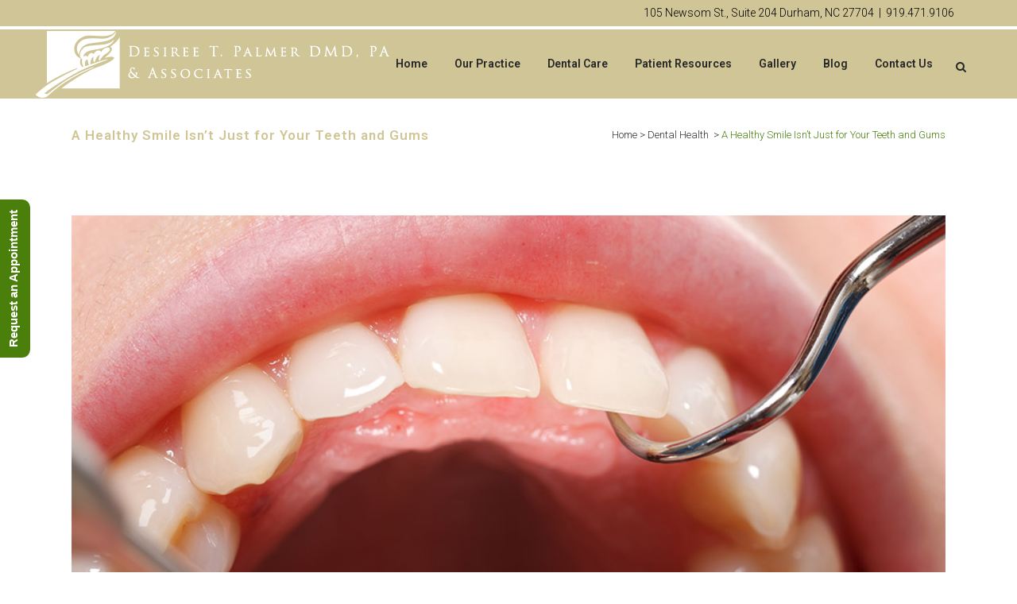

--- FILE ---
content_type: text/html; charset=UTF-8
request_url: https://anewreasontosmile.com/healthy-smile-isnt-just-teeth-gums/
body_size: 25710
content:
<!DOCTYPE html>
<html lang="en-US">
<head>
	<meta charset="UTF-8" />
	
	<title>A Healthy Smile Isn’t Just for Your Teeth and Gums - A New Reason to Smile | Durham, NC Dentist</title>

	
			
						<meta name="viewport" content="width=device-width,initial-scale=1,user-scalable=no">
		
	<link rel="profile" href="http://gmpg.org/xfn/11" />
	<link rel="pingback" href="https://anewreasontosmile.com/xmlrpc.php" />
	<link rel="shortcut icon" type="image/x-icon" href="https://anewreasontosmile.com/wp-content/uploads/2018/02/Favicon.png">
	<link rel="apple-touch-icon" href="https://anewreasontosmile.com/wp-content/uploads/2018/02/Favicon.png"/>
	<style id="jetpack-boost-critical-css">@media all{@media only screen and (max-width:1000px){.header_bottom{background-color:#cfc596}}}@media all{@media only screen and (max-width:1200px){.container_inner{width:950px}}@media only screen and (max-width:1000px){.container_inner{width:768px}.header_inner_left,header{position:relative!important;left:0!important;margin-bottom:0}.content{margin-bottom:0!important}header{top:0!important;margin-top:0!important;display:block}.header_top{height:auto;display:block!important}.header_top .left,.header_top .right{text-align:center;float:none}.header_top .inner{display:inline-block;margin:0 0 -4px}.header_bottom{background-color:#fff!important}header .q_logo img.mobile{display:block!important;opacity:1!important;position:relative;margin:0 auto}header .q_logo img.dark,header .q_logo img.light,header .q_logo img.normal,header .q_logo img.sticky{display:none!important}.logo_wrapper{position:absolute}.main_menu{display:none!important}nav.mobile_menu{display:block}.logo_wrapper,.mobile_menu_button{display:table}nav.mobile_menu>ul{width:768px;margin:0 auto}.logo_wrapper{height:100px!important;left:50%}.q_logo{display:table-cell;position:relative;top:auto;vertical-align:middle}.q_logo a{left:-50%;width:auto!important}.q_logo img{top:0;left:0}.title{height:auto!important;padding:30px 0!important}.title .not_responsive{display:block}.title h1{margin:0}.side_menu_button{height:100px!important}.header_top .right .inner>div{border-right:0}.header_top .right .inner>div:first-child{border-left:0}.content{margin-top:0!important}.title .title_holder{height:100%!important;padding:0!important}}@media only screen and (max-width:768px){.comment_holder .comment_number{display:none}.container_inner{width:600px}nav.mobile_menu>ul{width:600px}.comment_holder .comments{width:100%}.title{padding:25px 0!important}}@media only screen and (min-width:600px) and (max-width:768px){.blog_like{padding:0 0 0 8px}.blog_share{margin:0 0 0 8px}}@media only screen and (max-width:600px){.container_inner{width:420px}nav.mobile_menu>ul{width:420px}.title h1{float:none}.title{padding:15px 0!important}.breadcrumb{position:relative}.blog_holder article .post_comments{margin-left:0}}@media only screen and (max-width:480px){.container_inner{width:300px}.header_bottom{padding:0 25px}nav.mobile_menu>ul{width:auto}.side_menu_button>a{padding:0}}@media only screen and (max-width:420px){.header_bottom{padding:0 15px}}@media only screen and (max-width:350px){.container_inner{width:95%}}}@media all{.breadcrumb .current{color:#4a7f0b}.title h1,h1,h1 a,h2,h3,h5,p a{color:#cfc596}body{font-family:Roboto,sans-serif;color:#0a0a0a;font-size:14px;font-weight:300}.content,.content .container,.wrapper,body{background-color:#fff}.transparent_content{background-color:#fff}.header_bottom,.header_top{background-color:#cfc596}.drop_down .second .inner ul li,.drop_down .second .inner>ul,.drop_down .second ul li,.header_bottom,.header_top,.title,li.narrow .second .inner ul{border-color:#fff}.title:not(.title_bottom_border_in_grid){border-bottom-width:1px;border-bottom-style:solid}@media only screen and (min-width:1000px){.content .container .container_inner.default_template_holder{padding-top:50px}}.header_top{background-color:#cfc596}.content{margin-top:0}.logo_wrapper,.side_menu_button{height:87px}nav.main_menu>ul>li>a{line-height:87px}.drop_down .second .inner ul,.drop_down .second .inner ul li ul,li.narrow .second .inner ul{background-color:#cfc596;background-color:#cfc596}nav.main_menu>ul>li>a{color:#272727;font-size:14px;font-weight:600;letter-spacing:0;text-transform:none}.drop_down .second .inner>ul>li>a{color:#272727;font-size:13px;font-weight:500;text-transform:none;letter-spacing:0}.drop_down .second .inner ul li a{padding-top:11px;padding-bottom:11px}.drop_down .second .inner ul li.sub ul li a{color:#272727;font-size:13px;font-weight:500;text-transform:capitalize;letter-spacing:0}h2{font-size:22px;line-height:33px;font-weight:600;letter-spacing:0;text-transform:none}h3{text-transform:none}h5{font-size:20px;line-height:33px;font-weight:600;letter-spacing:0;text-transform:none}p{color:#0a0a0a;font-size:14px;line-height:26px;font-weight:300}.blog_holder article{border-color:#fff}.mobile_menu_button span,.side_menu_button>a{color:#272727}.header_top{border-bottom:1px solid #fff;border-width:1px;padding:0 5%}.qode_search_form i{color:#4a7f0b}.fullscreen_search_holder .search_field,.qode_search_form input{color:#4a7f0b}.fullscreen_search_holder .search_label{color:#4a7f0b}.fullscreen_search_holder .search_submit,.qode_search_form .qode_icon_in_search,.qode_search_form i{color:#4a7f0b}}@media all{@font-face{font-family:FontAwesome;font-weight:400;font-style:normal}.fa{display:inline-block;font:normal normal normal 14px/1 FontAwesome;font-size:inherit;text-rendering:auto;-webkit-font-smoothing:antialiased;-moz-osx-font-smoothing:grayscale}.fa-stack{position:relative;display:inline-block;width:2em;height:2em;line-height:2em;vertical-align:middle}.fa-search:before{content:"\f002"}.fa-times:before{content:"\f00d"}.fa-arrow-up:before{content:"\f062"}.fa-twitter:before{content:"\f099"}.fa-facebook:before{content:"\f09a"}.fa-square:before{content:"\f0c8"}.fa-bars:before{content:"\f0c9"}.fa-pinterest:before{content:"\f0d2"}.fa-google-plus:before{content:"\f0d5"}.fa-angle-right:before{content:"\f105"}.fa-angle-down:before{content:"\f107"}}@media all{.side_menu_button a:last-child{padding:0 0 0 17px}header:not(.sticky):not(.scrolled) .header_bottom{border-top:3px solid #fff}.title h1{text-transform:none}}#glt-footer{display:none!important}#flags{overflow:hidden}#flags ul{margin:0;padding:0}#flags li{float:left!important;margin-bottom:0!important;padding:0!important;border:none!important;list-style:none!important;content:none!important}#flags li:before{content:none!important;border:none!important;background:0 0!important}#flags a{display:inline-block}#flags.size18 a{width:18px!important;height:14px!important;box-sizing:content-box;-webkit-box-sizing:content-box;-moz-box-sizing:content-box;-o-box-sizing:content-box;-ms-box-sizing:content-box}.flag{padding:1px 0}#flags.size18 a[title=English]{background:url("https://h6cf11.a2cdn1.secureserver.net/wp-content/plugins/google-language-translator/images/flags18.png") -89px -352px no-repeat}#flags.size18 a.united-states[title=English]{background:url("https://h6cf11.a2cdn1.secureserver.net/wp-content/plugins/google-language-translator/images/flags18.png") -118px -352px no-repeat}#flags.size18 a[title=French]{background:url("https://h6cf11.a2cdn1.secureserver.net/wp-content/plugins/google-language-translator/images/flags18.png") -118px -91px no-repeat}#flags.size18 a[title=Spanish]{background:url("https://h6cf11.a2cdn1.secureserver.net/wp-content/plugins/google-language-translator/images/flags18.png") -2px -323px no-repeat}@media all{h2,h3{text-transform:uppercase;letter-spacing:1px;font-weight:600}a,h1,h2,h3,h5,p a{color:#303030}.clearfix:after{clear:both}.sticky{opacity:1}.clearfix:after,.clearfix:before{content:" ";display:table}article,header,nav{display:block}a,body,div,em,form,h1,h2,h3,h5,html,i,iframe,li,p,span,strong,ul{background:0 0;border:0;margin:0;padding:0;vertical-align:baseline;outline:0}a img{border:none}header{vertical-align:middle}img{max-width:100%;height:auto;image-rendering:optimizeQuality}h1{font-size:30px;line-height:1.25em}h2{font-size:24px;line-height:1.384615384615385em}h3{font-size:17px;line-height:1.304347826086957em}h5{font-weight:600;text-transform:uppercase;letter-spacing:1px}h5{font-size:15px;line-height:1.571428571428571em}h1 a{color:#303030}a,p a{text-decoration:none}input[type=submit]{-webkit-appearance:none}ul{list-style-position:inside}.wrapper,body{background-color:#f6f6f6}html{height:100%;margin:0!important}body{font-family:Raleway,sans-serif;font-size:14px;line-height:26px;color:#818181;font-weight:400;overflow-y:scroll;overflow-x:hidden!important;-webkit-font-smoothing:antialiased}.wrapper{position:relative;z-index:1000;left:0}.wrapper_inner{width:100%;overflow:hidden}header{width:100%;display:inline-block;margin:0;position:relative;z-index:110;-webkit-backface-visibility:hidden}header .header_inner_left{position:absolute;left:45px;top:0}.header_bottom,.header_top,.q_logo,.q_logo a{position:relative}.header_inner_right{float:right;position:relative;z-index:110}.header_top{z-index:111;line-height:33px;height:33px;padding:0;font-size:13px;background-color:#fff}.header_top p{line-height:32px;padding:0 15px}.header_top .left{float:left;height:100%}.header_top .right{float:right;height:100%}.header_top .right .inner>div{border-left:0;float:left}.header_bottom{padding:0 45px;background-color:#fff}.logo_wrapper{height:100px;float:left}.q_logo{top:50%;left:0}.q_logo a{display:block;visibility:hidden}.q_logo img{display:block;opacity:1;position:absolute;top:-50%;width:auto!important;max-width:none}.q_logo img.dark,.q_logo img.light,.q_logo img.mobile,.q_logo img.sticky{opacity:0}header.fixed{width:100%;position:fixed;z-index:110;top:0;left:0}header:not(.centered_logo) .q_logo img{height:100%}nav.main_menu{position:absolute;left:50%;z-index:100;text-align:left}nav.main_menu.right{position:relative;left:auto;float:right}nav.main_menu ul{list-style:none;margin:0;padding:0}nav.main_menu>ul{left:-50%;position:relative}nav.main_menu.right>ul{left:auto}nav.main_menu ul li{display:inline-block;float:left;padding:0;margin:0;background-repeat:no-repeat;background-position:right}nav.main_menu ul li a{color:#777;font-weight:400;text-decoration:none;display:inline-block;position:relative;line-height:100px;padding:0;margin:0}nav.main_menu>ul>li>a>i.menu_icon{margin-right:7px}nav.main_menu>ul>li>a{display:inline-block;height:100%;background-color:transparent}nav.main_menu>ul>li>a>i.blank{display:none}nav.main_menu>ul>li>a{position:relative;padding:0 17px;color:#9d9d9d;text-transform:uppercase;font-weight:600;font-size:13px;letter-spacing:1px}header:not(.with_hover_bg_color) nav.main_menu>ul>li>a>span:not(.plus){position:relative;display:inline-block;line-height:initial}.drop_down ul{list-style:none}.drop_down ul li{position:relative}.drop_down .second{left:0;margin:0;top:100%;position:absolute;display:block;visibility:hidden;overflow:hidden;opacity:0;z-index:10}.drop_down .second .inner{position:relative;padding:0;display:block;z-index:997}.drop_down .second .inner>ul,li.narrow .second .inner ul{display:inline-block;position:relative;background-color:#262626;border-color:#3d3d3d}li.narrow .second .inner ul{padding:7px 0}.drop_down .second .inner ul li{display:block;padding:0 15px;position:relative;float:none;height:auto;background:0;width:190px}li.narrow .second .inner ul li:last-child{border-bottom:none}.drop_down .second .inner ul li a{display:block;font-weight:600;color:#9d9d9d;height:auto;line-height:16px;margin:0;padding:9px 0;font-size:11px;text-transform:uppercase;letter-spacing:1px}.drop_down .second .inner>ul>li:last-child>a,.drop_down .second .inner>ul>li>ul>li:last-child>a{border-bottom:0}.drop_down .narrow .second .inner ul li{padding:0;width:225px}.drop_down .narrow .second .inner ul li a{padding-left:20px;padding-right:20px}.drop_down .second i{display:none}.drop_down .second .inner ul li ul{position:absolute;left:100%;top:-7px;height:auto;display:none;z-index:10;overflow:visible}.drop_down .second .inner ul li.sub ul li a{background:0 0}.drop_down .second ul li{border-bottom-width:1px;border-bottom-color:#3d3d3d}.drop_down .second .inner ul li.sub a i.q_menu_arrow{display:inline-block;float:right;position:relative;top:2px;font-size:12px;color:#888}nav.mobile_menu{background-color:#fff}.mobile_menu_button{display:none;float:left;height:100px;margin:0 20px 0 0}.mobile_menu_button span{width:19px;height:17px;font-size:14px;z-index:50;display:table-cell;position:relative;vertical-align:middle}nav.mobile_menu,nav.mobile_menu ul{display:none;width:100%;position:relative}nav.mobile_menu{float:left;top:0;text-align:left;overflow:hidden;z-index:100}nav.mobile_menu ul{list-style:none;padding:0;margin:0}nav.mobile_menu>ul{margin-bottom:-1px!important}nav.mobile_menu ul li{margin:0;padding:0;position:relative}nav.mobile_menu ul li,nav.mobile_menu ul li ul li{border-bottom:1px solid #eaeaea}nav.mobile_menu ul li:last-child{border:0!important}nav.mobile_menu ul>li.has_sub>span.mobile_arrow{display:inline-block;float:right;height:46px;line-height:46px;margin:0;padding:0 10px 0 0;position:absolute;top:0;right:0;text-align:right;width:50px;z-index:9000}nav.mobile_menu ul li span.mobile_arrow i{color:#888}nav.mobile_menu ul>li>span.mobile_arrow i{display:none}nav.mobile_menu ul>li.has_sub>span.mobile_arrow i{display:inline}nav.mobile_menu ul>li.has_sub>span.mobile_arrow i.fa-angle-down{display:none}nav.mobile_menu ul li a,nav.mobile_menu ul li h3{font-size:13px;font-weight:400;color:#888;padding:10px 0;display:block;position:relative;text-transform:none;line-height:26px;letter-spacing:0}.title h1{text-transform:uppercase;letter-spacing:1px}nav.mobile_menu ul li ul li{margin:0 0 0 20px}.side_menu_button_wrapper{display:table}.side_menu_button{display:table-cell;vertical-align:middle;height:100px}.content,.content .container{background-color:#f6f6f6}.side_menu_button>a{font-size:14px;position:relative;display:inline;width:20px;height:20px;padding:0 12px}.mobile_menu_button span,.side_menu_button>a{color:#9d9d9d}.side_menu_button>a.search_button{vertical-align:middle;display:inline-block}.side_menu_button a:last-child{padding:0 0 0 8px}.content .container .container_inner{padding:0}.container,.content{z-index:100;position:relative}.content{margin-top:0}.container{padding:0;width:100%}.container_inner{width:1100px;margin:0 auto}.content .title .container_inner{padding:0!important}.title{display:block;position:relative}.title{width:100%;height:100px;text-align:left;z-index:101;border-bottom-color:#eee}.title .not_responsive{display:none}.title .title_holder{display:table;height:100%;left:0;position:relative;width:100%}.title .title_holder .container{display:table-cell;vertical-align:middle;background-color:transparent}.title_subtitle_holder{display:block;padding:0;position:relative}.title h1{color:#303030;padding:0;font-weight:600}.title h1,.title.title_size_small h1{font-size:17px;line-height:1.304347826086957em}.breadcrumb,.breadcrumb .current,.breadcrumb a{color:#303030}.breadcrumb{position:absolute;height:100%;font-size:13px;top:0;right:0}.breadcrumbs{display:table;height:100%;width:100%;line-height:1em}.breadcrumbs .breadcrumbs_inner{display:table-cell;vertical-align:middle}#back_to_top span{text-align:center}.social_share_holder,.social_share_title{display:inline-block}.social_share_holder{position:relative}.social_share_dropdown{display:block;left:50%;-webkit-transform:translateX(-50%);transform:translateX(-50%);margin:0;padding:10px 0 0;position:absolute;top:75%;width:35px;visibility:hidden;z-index:950;opacity:0}.social_share_dropdown .inner_arrow{display:block;position:absolute;top:-6px;left:8px;width:0;height:0;border-color:transparent transparent #323232;border-style:solid;border-width:9px;z-index:999}.social_share_dropdown ul{list-style:none;position:relative;display:block;background-color:#323232;z-index:990;-webkit-border-radius:4px;-moz-border-radius:4px;-ms-border-radius:4px;-o-border-radius:4px;border-radius:4px;padding:4px 0!important;width:35px}.social_share_dropdown ul li{display:block;position:relative;text-align:center}.social_share_dropdown ul li a{display:block;height:20px;line-height:20px;padding:5px 0;-webkit-box-sizing:content-box;-moz-box-sizing:content-box;box-sizing:content-box;margin:0!important}.social_share_dropdown ul li:last-child a{border-bottom:0}.social_share_dropdown ul li i{font-size:17px;width:22px;height:22px;line-height:22px;color:#fff;text-align:center}.blog_holder article{display:inline-block;width:100%;margin:0 0 60px}.blog_holder.blog_single article{margin:0}.single-post .blog_single p{margin-bottom:22px}.single-post .blog_single p:last-child{margin-bottom:0}.blog_single.blog_holder article .post_text .post_text_inner{padding-left:0;padding-right:0;padding-bottom:0;background-color:transparent}.blog_holder article .post_content_holder{width:100%}.blog_holder article .post_image,.blog_holder article .post_image img{position:relative;width:100%;display:block}.blog_holder article .post_text .post_text_inner{padding:23px 23px 35px;background-color:#fff}.blog_holder article .post_info a,.blog_holder article .post_text h2 .date{color:#bebebe}.blog_holder article .post_info{display:inline-block;width:100%;margin:0 0 18px;color:#bebebe;font-weight:500}.blog_holder article .post_info .dots{padding:0 7px 0 4px}.blog_holder article .post_info .dots i{font-size:3px;vertical-align:middle}.blog_like{display:inline-block}.blog_like a{display:block;line-height:14px}.blog_share{display:inline-block}.blog_like span{padding:0 0 0 4px}.blog_holder.blog_single article .blog_like span{display:inline-block;padding:0 0 0 5px}.blog_holder.blog_single article h2{display:block}.comment_holder{padding:28px 0 38px;margin:0}.comment_holder .comment_number{margin:0 0 20px}#back_to_top{opacity:0}#back_to_top{color:#cdcdcd;height:auto;position:fixed;bottom:65px;margin:0;z-index:10000;right:25px;visibility:hidden;-webkit-backface-visibility:hidden}#back_to_top span{width:52px;height:52px;line-height:52px;text-decoration:none;-o-border-radius:52px;-moz-border-radius:52px;-webkit-border-radius:52px;border-radius:52px;border:2px solid #e8e8e8;background:0 0}#back_to_top span i{font-size:22px;color:#b0b0b0;line-height:52px}.header_top_bottom_holder{position:relative}.qode_search_form{background:#262626;color:#fff;margin:0;overflow:hidden;width:100%;height:0;position:absolute;top:0;left:0}.qode_search_form .qode_icon_in_search{color:#959595;font-size:13px;display:inline-block;padding:0 0 0 45px;float:left;line-height:50px}.qode_search_form input{background-color:#262626;border:none;box-shadow:none;color:#959595;display:inline-block;font-size:13px;line-height:20px;height:20px;margin:15px 0;width:90%;padding:0 45px 0 10px;font-family:inherit;outline:0;outline-offset:0;-webkit-appearance:none;border-radius:0;float:left}@media only screen and (max-width:1200px){.qode_search_form input{width:80%}}@media only screen and (max-width:768px){.qode_search_form input{width:70%}}@media only screen and (max-width:500px){.qode_search_form input{width:65%}}.page_header .qode_search_form input[type=submit]{border:0;clip:rect(0,0,0,0);height:1px;margin:-1px;padding:0;position:absolute;width:1px;visibility:hidden}.qode_search_form .qode_search_close{color:#959595;font-size:13px;position:absolute;line-height:50px;height:50px;top:0;right:45px}.side_menu_button{position:relative}.fullscreen_search_holder{position:fixed;top:0;left:0;width:100%;height:100%;z-index:105;opacity:0}.fullscreen_search_table{display:table;width:100%;height:100%}.fullscreen_search_cell{display:table-cell;vertical-align:middle;width:100%;height:100%;text-align:center}.fullscreen_search_holder .search_label{font-size:30px;line-height:1em;color:#a1a1a1;vertical-align:bottom;font-family:inherit;margin-right:5px}.fullscreen_search_holder .field_holder{width:30%;display:inline-block;vertical-align:bottom;position:relative;border-bottom:1px solid #a1a1a1}.fullscreen_search_holder .field_holder .line{position:absolute;bottom:-1px;left:0;height:1px;width:0;background-color:#1abc9c}.fullscreen_search_holder .search_field{width:100%;border-left:none;border-top:none;border-right:none;border-bottom:none;background:0 0;outline:0;height:100%;font-size:25px;color:#9d9d9d;line-height:1em;position:relative;font-family:inherit}.fullscreen_search_holder .search_submit{border:none;background:0 0;outline:0;width:auto;font-family:FontAwesome;font-size:20px;line-height:1em;color:#a1a1a1}.fullscreen_search_holder .search_close_holder{float:right}.fullscreen_search_holder .close_container{position:absolute;left:0;top:0;width:100%}.fullscreen_search_holder .close_container a{opacity:0;visibility:hidden}.fullscreen_search_holder .close_container .search_close_holder{margin-right:45px}.fullscreen_search_overlay{position:absolute;width:2000px;height:2000px;margin-top:-1000px;margin-left:-1000px;top:50%;left:0;border-radius:100%;opacity:0;z-index:99;-ms-transform-origin:50%;-webkit-transform-origin:50%;transform-origin:50%;-ms-transform:scale(0);-webkit-transform:scale(0);-moz-transform:scale(0);-o-transform:scale(0);transform:scale(0);background-color:rgba(255,255,255,.98);-webkit-backface-visibility:hidden;backface-visibility:hidden}.fullscreen_search_holder.from_circle{display:none;opacity:0;visibility:visible;z-index:111}.transparent_content .container_inner.default_template_holder,.transparent_content .content,.transparent_content .content .container,.transparent_content .wrapper{background-color:transparent!important}}@media all{.container_inner{position:relative}}@media all{@charset "UTF-8";div.sharedaddy h3.sd-title:before{border-top:1px solid #dcdcde;content:"";display:block;margin-bottom:1em;min-width:30px;width:100%}div.jetpack-likes-widget-wrapper{min-height:50px;position:relative;width:100%}div.jetpack-likes-widget-wrapper .sd-link-color{font-size:12px}#likes-other-gravatars{background-color:#2e4453;border-width:0;box-shadow:0 0 10px #2e4453;box-shadow:0 0 10px rgba(46,68,83,.6);display:none;min-width:130px;padding:10px 10px 12px;position:absolute;z-index:1000}#likes-other-gravatars *{line-height:normal}#likes-other-gravatars .likes-text{color:#fff;font-size:12px;padding-bottom:8px}#likes-other-gravatars ul{list-style-type:none;margin:0;padding:0;text-indent:0}#likes-other-gravatars ul.wpl-avatars{display:block;max-height:190px;overflow:auto}.post-likes-widget-placeholder{border-width:0;margin:0;position:relative}.post-likes-widget-placeholder .button{display:none}.post-likes-widget-placeholder .loading{color:#999;font-size:12px}#jp-relatedposts{clear:both;display:none;margin:1em 0;padding-top:1em;position:relative}.jp-relatedposts:after{clear:both;content:"";display:block}#jp-relatedposts h3.jp-relatedposts-headline{display:inline-block;float:left;font-family:inherit;font-size:9pt;font-weight:700;margin:0 0 1em}#jp-relatedposts h3.jp-relatedposts-headline em:before{border-top:1px solid #dcdcde;border-top:1px solid rgba(0,0,0,.2);content:"";display:block;margin-bottom:1em;min-width:30px;width:100%}#jp-relatedposts h3.jp-relatedposts-headline em{font-style:normal;font-weight:700}div.sharedaddy{clear:both}div.sharedaddy h3.sd-title{display:inline-block;font-size:9pt;font-weight:700;line-height:1.2;margin:0 0 1em}.sd-sharing{margin-bottom:1em}.sd-content ul{list-style:none!important;margin:0!important;padding:0!important}.sd-content ul li{display:inline-block}.sd-content ul li a.sd-button,.sd-social-icon .sd-content ul li a.sd-button{background:#fff;border-radius:4px;box-shadow:0 1px 2px rgba(0,0,0,.12),0 0 0 1px rgba(0,0,0,.12);color:#2c3338!important;display:inline-block;font-family:Open Sans,sans-serif;font-size:13px;font-weight:500;line-height:23px;padding:4px 11px 3px 9px;text-decoration:none!important;text-shadow:none}.sd-content ul li a.sd-button>span{line-height:23px;margin-left:6px}.sd-social-icon .sd-content ul li a.sd-button>span{margin-left:0}.sd-content ul li a.sd-button:before{-webkit-font-smoothing:antialiased;-moz-osx-font-smoothing:grayscale;display:inline-block;font:normal 18px/1 social-logos;text-align:center;vertical-align:top}@media screen and (-webkit-min-device-pixel-ratio:0){.sd-content ul li a.sd-button:before{position:relative;top:2px}}.sd-content ul li{margin:0 8px 12px 0;padding:0}.sd-social-icon .sd-content ul li.share-twitter a:before{content:"\f202"}.sd-social-icon .sd-content ul li.share-facebook a:before{content:"\f203"}.sd-social-icon .sd-content ul li[class*=share-] a{border:0;border-radius:50%;-webkit-border-radius:50%;box-shadow:none;height:auto;line-height:1;margin-bottom:0;max-width:32px;padding:7px;position:relative;top:-2px;width:auto}.sd-social-icon .sd-content ul li[class*=share-] a.sd-button>span{line-height:1}.sd-social-icon .sd-content ul li[class*=share-] a.sd-button:before{top:0}.sd-social-icon .sd-content ul li[class*=share-] a.sd-button{background:#e9e9e9;margin-top:2px;text-indent:0}.sd-social-icon .sd-content ul li[class*=share-].share-facebook a.sd-button{background:#1877f2;color:#fff!important}.sd-social-icon .sd-content ul li[class*=share-].share-twitter a.sd-button{background:#00acee;color:#fff!important}.sharing-screen-reader-text{clip:rect(1px,1px,1px,1px);height:1px;overflow:hidden;position:absolute!important;width:1px}}</style><link href='//fonts.googleapis.com/css?family=Raleway:100,200,300,400,500,600,700,800,900,300italic,400italic|Roboto:100,200,300,400,500,600,700,800,900,300italic,400italic&subset=latin,latin-ext' rel='stylesheet' type='text/css'>
<meta name='robots' content='index, follow, max-image-preview:large, max-snippet:-1, max-video-preview:-1' />
	<style>img:is([sizes="auto" i], [sizes^="auto," i]) { contain-intrinsic-size: 3000px 1500px }</style>
	
	<!-- This site is optimized with the Yoast SEO plugin v26.8 - https://yoast.com/product/yoast-seo-wordpress/ -->
	<link rel="canonical" href="https://anewreasontosmile.com/healthy-smile-isnt-just-teeth-gums/" />
	<meta property="og:locale" content="en_US" />
	<meta property="og:type" content="article" />
	<meta property="og:title" content="A Healthy Smile Isn’t Just for Your Teeth and Gums - A New Reason to Smile | Durham, NC Dentist" />
	<meta property="og:description" content="Did you know that a healthy smile isn’t just about keeping your teeth and gums in their best shape? Although taking care of your smile results in a healthy mouth, it also seems to benefit the rest of you as well. People with moderate or..." />
	<meta property="og:url" content="https://anewreasontosmile.com/healthy-smile-isnt-just-teeth-gums/" />
	<meta property="og:site_name" content="A New Reason to Smile | Durham, NC Dentist" />
	<meta property="article:published_time" content="2018-12-17T14:39:19+00:00" />
	<meta property="og:image" content="https://i0.wp.com/anewreasontosmile.com/wp-content/uploads/2018/12/Healthy-Smile.png?fit=960%2C600&ssl=1" />
	<meta property="og:image:width" content="960" />
	<meta property="og:image:height" content="600" />
	<meta property="og:image:type" content="image/png" />
	<meta name="author" content="A New Reason to Smile" />
	<meta name="twitter:card" content="summary_large_image" />
	<meta name="twitter:label1" content="Written by" />
	<meta name="twitter:data1" content="A New Reason to Smile" />
	<meta name="twitter:label2" content="Est. reading time" />
	<meta name="twitter:data2" content="2 minutes" />
	<script type="application/ld+json" class="yoast-schema-graph">{"@context":"https://schema.org","@graph":[{"@type":"Article","@id":"https://anewreasontosmile.com/healthy-smile-isnt-just-teeth-gums/#article","isPartOf":{"@id":"https://anewreasontosmile.com/healthy-smile-isnt-just-teeth-gums/"},"author":{"name":"A New Reason to Smile","@id":"https://anewreasontosmile.com/#/schema/person/5470a9314d55092d8384adb1be6e82fc"},"headline":"A Healthy Smile Isn’t Just for Your Teeth and Gums","datePublished":"2018-12-17T14:39:19+00:00","mainEntityOfPage":{"@id":"https://anewreasontosmile.com/healthy-smile-isnt-just-teeth-gums/"},"wordCount":340,"commentCount":0,"image":{"@id":"https://anewreasontosmile.com/healthy-smile-isnt-just-teeth-gums/#primaryimage"},"thumbnailUrl":"https://i0.wp.com/anewreasontosmile.com/wp-content/uploads/2018/12/Healthy-Smile.png?fit=960%2C600&ssl=1","keywords":["dental","dental hygiene","health","healthy smile","smile"],"articleSection":["Dental Health"],"inLanguage":"en-US","potentialAction":[{"@type":"CommentAction","name":"Comment","target":["https://anewreasontosmile.com/healthy-smile-isnt-just-teeth-gums/#respond"]}]},{"@type":"WebPage","@id":"https://anewreasontosmile.com/healthy-smile-isnt-just-teeth-gums/","url":"https://anewreasontosmile.com/healthy-smile-isnt-just-teeth-gums/","name":"A Healthy Smile Isn’t Just for Your Teeth and Gums - A New Reason to Smile | Durham, NC Dentist","isPartOf":{"@id":"https://anewreasontosmile.com/#website"},"primaryImageOfPage":{"@id":"https://anewreasontosmile.com/healthy-smile-isnt-just-teeth-gums/#primaryimage"},"image":{"@id":"https://anewreasontosmile.com/healthy-smile-isnt-just-teeth-gums/#primaryimage"},"thumbnailUrl":"https://i0.wp.com/anewreasontosmile.com/wp-content/uploads/2018/12/Healthy-Smile.png?fit=960%2C600&ssl=1","datePublished":"2018-12-17T14:39:19+00:00","author":{"@id":"https://anewreasontosmile.com/#/schema/person/5470a9314d55092d8384adb1be6e82fc"},"breadcrumb":{"@id":"https://anewreasontosmile.com/healthy-smile-isnt-just-teeth-gums/#breadcrumb"},"inLanguage":"en-US","potentialAction":[{"@type":"ReadAction","target":["https://anewreasontosmile.com/healthy-smile-isnt-just-teeth-gums/"]}]},{"@type":"ImageObject","inLanguage":"en-US","@id":"https://anewreasontosmile.com/healthy-smile-isnt-just-teeth-gums/#primaryimage","url":"https://i0.wp.com/anewreasontosmile.com/wp-content/uploads/2018/12/Healthy-Smile.png?fit=960%2C600&ssl=1","contentUrl":"https://i0.wp.com/anewreasontosmile.com/wp-content/uploads/2018/12/Healthy-Smile.png?fit=960%2C600&ssl=1","width":960,"height":600},{"@type":"BreadcrumbList","@id":"https://anewreasontosmile.com/healthy-smile-isnt-just-teeth-gums/#breadcrumb","itemListElement":[{"@type":"ListItem","position":1,"name":"Home","item":"https://anewreasontosmile.com/"},{"@type":"ListItem","position":2,"name":"A Healthy Smile Isn’t Just for Your Teeth and Gums"}]},{"@type":"WebSite","@id":"https://anewreasontosmile.com/#website","url":"https://anewreasontosmile.com/","name":"A New Reason to Smile | Durham, NC Dentist","description":"Durham, NC Dentist","potentialAction":[{"@type":"SearchAction","target":{"@type":"EntryPoint","urlTemplate":"https://anewreasontosmile.com/?s={search_term_string}"},"query-input":{"@type":"PropertyValueSpecification","valueRequired":true,"valueName":"search_term_string"}}],"inLanguage":"en-US"},{"@type":"Person","@id":"https://anewreasontosmile.com/#/schema/person/5470a9314d55092d8384adb1be6e82fc","name":"A New Reason to Smile","image":{"@type":"ImageObject","inLanguage":"en-US","@id":"https://anewreasontosmile.com/#/schema/person/image/","url":"https://secure.gravatar.com/avatar/c192bfd9175dd9f5859b2a7d87c290718a9e999a8e9b053cbde076d12a3accce?s=96&d=mm&r=g","contentUrl":"https://secure.gravatar.com/avatar/c192bfd9175dd9f5859b2a7d87c290718a9e999a8e9b053cbde076d12a3accce?s=96&d=mm&r=g","caption":"A New Reason to Smile"},"url":"https://anewreasontosmile.com/author/realitymg/"}]}</script>
	<!-- / Yoast SEO plugin. -->


<link rel='dns-prefetch' href='//translate.google.com' />
<link rel='dns-prefetch' href='//maps.googleapis.com' />
<link rel='dns-prefetch' href='//secure.gravatar.com' />
<link rel='dns-prefetch' href='//stats.wp.com' />
<link rel='dns-prefetch' href='//fonts.googleapis.com' />
<link rel='dns-prefetch' href='//v0.wordpress.com' />
<link rel='dns-prefetch' href='//widgets.wp.com' />
<link rel='dns-prefetch' href='//s0.wp.com' />
<link rel='dns-prefetch' href='//0.gravatar.com' />
<link rel='dns-prefetch' href='//1.gravatar.com' />
<link rel='dns-prefetch' href='//2.gravatar.com' />
<link rel='preconnect' href='//i0.wp.com' />
<link rel="alternate" type="application/rss+xml" title="A New Reason to Smile | Durham, NC Dentist &raquo; Feed" href="https://anewreasontosmile.com/feed/" />
<link rel="alternate" type="application/rss+xml" title="A New Reason to Smile | Durham, NC Dentist &raquo; Comments Feed" href="https://anewreasontosmile.com/comments/feed/" />
		<!-- This site uses the Google Analytics by MonsterInsights plugin v9.11.1 - Using Analytics tracking - https://www.monsterinsights.com/ -->
		<!-- Note: MonsterInsights is not currently configured on this site. The site owner needs to authenticate with Google Analytics in the MonsterInsights settings panel. -->
					<!-- No tracking code set -->
				<!-- / Google Analytics by MonsterInsights -->
		<script type="text/javascript">
/* <![CDATA[ */
window._wpemojiSettings = {"baseUrl":"https:\/\/s.w.org\/images\/core\/emoji\/16.0.1\/72x72\/","ext":".png","svgUrl":"https:\/\/s.w.org\/images\/core\/emoji\/16.0.1\/svg\/","svgExt":".svg","source":{"concatemoji":"https:\/\/anewreasontosmile.com\/wp-includes\/js\/wp-emoji-release.min.js?ver=6.8.3"}};
/*! This file is auto-generated */
!function(s,n){var o,i,e;function c(e){try{var t={supportTests:e,timestamp:(new Date).valueOf()};sessionStorage.setItem(o,JSON.stringify(t))}catch(e){}}function p(e,t,n){e.clearRect(0,0,e.canvas.width,e.canvas.height),e.fillText(t,0,0);var t=new Uint32Array(e.getImageData(0,0,e.canvas.width,e.canvas.height).data),a=(e.clearRect(0,0,e.canvas.width,e.canvas.height),e.fillText(n,0,0),new Uint32Array(e.getImageData(0,0,e.canvas.width,e.canvas.height).data));return t.every(function(e,t){return e===a[t]})}function u(e,t){e.clearRect(0,0,e.canvas.width,e.canvas.height),e.fillText(t,0,0);for(var n=e.getImageData(16,16,1,1),a=0;a<n.data.length;a++)if(0!==n.data[a])return!1;return!0}function f(e,t,n,a){switch(t){case"flag":return n(e,"\ud83c\udff3\ufe0f\u200d\u26a7\ufe0f","\ud83c\udff3\ufe0f\u200b\u26a7\ufe0f")?!1:!n(e,"\ud83c\udde8\ud83c\uddf6","\ud83c\udde8\u200b\ud83c\uddf6")&&!n(e,"\ud83c\udff4\udb40\udc67\udb40\udc62\udb40\udc65\udb40\udc6e\udb40\udc67\udb40\udc7f","\ud83c\udff4\u200b\udb40\udc67\u200b\udb40\udc62\u200b\udb40\udc65\u200b\udb40\udc6e\u200b\udb40\udc67\u200b\udb40\udc7f");case"emoji":return!a(e,"\ud83e\udedf")}return!1}function g(e,t,n,a){var r="undefined"!=typeof WorkerGlobalScope&&self instanceof WorkerGlobalScope?new OffscreenCanvas(300,150):s.createElement("canvas"),o=r.getContext("2d",{willReadFrequently:!0}),i=(o.textBaseline="top",o.font="600 32px Arial",{});return e.forEach(function(e){i[e]=t(o,e,n,a)}),i}function t(e){var t=s.createElement("script");t.src=e,t.defer=!0,s.head.appendChild(t)}"undefined"!=typeof Promise&&(o="wpEmojiSettingsSupports",i=["flag","emoji"],n.supports={everything:!0,everythingExceptFlag:!0},e=new Promise(function(e){s.addEventListener("DOMContentLoaded",e,{once:!0})}),new Promise(function(t){var n=function(){try{var e=JSON.parse(sessionStorage.getItem(o));if("object"==typeof e&&"number"==typeof e.timestamp&&(new Date).valueOf()<e.timestamp+604800&&"object"==typeof e.supportTests)return e.supportTests}catch(e){}return null}();if(!n){if("undefined"!=typeof Worker&&"undefined"!=typeof OffscreenCanvas&&"undefined"!=typeof URL&&URL.createObjectURL&&"undefined"!=typeof Blob)try{var e="postMessage("+g.toString()+"("+[JSON.stringify(i),f.toString(),p.toString(),u.toString()].join(",")+"));",a=new Blob([e],{type:"text/javascript"}),r=new Worker(URL.createObjectURL(a),{name:"wpTestEmojiSupports"});return void(r.onmessage=function(e){c(n=e.data),r.terminate(),t(n)})}catch(e){}c(n=g(i,f,p,u))}t(n)}).then(function(e){for(var t in e)n.supports[t]=e[t],n.supports.everything=n.supports.everything&&n.supports[t],"flag"!==t&&(n.supports.everythingExceptFlag=n.supports.everythingExceptFlag&&n.supports[t]);n.supports.everythingExceptFlag=n.supports.everythingExceptFlag&&!n.supports.flag,n.DOMReady=!1,n.readyCallback=function(){n.DOMReady=!0}}).then(function(){return e}).then(function(){var e;n.supports.everything||(n.readyCallback(),(e=n.source||{}).concatemoji?t(e.concatemoji):e.wpemoji&&e.twemoji&&(t(e.twemoji),t(e.wpemoji)))}))}((window,document),window._wpemojiSettings);
/* ]]> */
</script>
<noscript><link rel='stylesheet' id='jetpack_related-posts-css' href='https://anewreasontosmile.com/wp-content/plugins/jetpack/modules/related-posts/related-posts.css?ver=20240116' type='text/css' media='all' />
</noscript><link data-media="all" onload="this.media=this.dataset.media; delete this.dataset.media; this.removeAttribute( &#039;onload&#039; );" rel='stylesheet' id='jetpack_related-posts-css' href='https://anewreasontosmile.com/wp-content/plugins/jetpack/modules/related-posts/related-posts.css?ver=20240116' type='text/css' media="not all" />
<noscript><link rel='stylesheet' id='layerslider-css' href='https://anewreasontosmile.com/wp-content/plugins/LayerSlider/static/layerslider/css/layerslider.css?ver=6.0.6' type='text/css' media='all' />
</noscript><link data-media="all" onload="this.media=this.dataset.media; delete this.dataset.media; this.removeAttribute( &#039;onload&#039; );" rel='stylesheet' id='layerslider-css' href='https://anewreasontosmile.com/wp-content/plugins/LayerSlider/static/layerslider/css/layerslider.css?ver=6.0.6' type='text/css' media="not all" />
<noscript><link rel='stylesheet' id='ls-google-fonts-css' href='https://fonts.googleapis.com/css?family=Lato:100,300,regular,700,900%7COpen+Sans:300%7CIndie+Flower:regular%7COswald:300,regular,700&#038;subset=latin%2Clatin-ext' type='text/css' media='all' />
</noscript><link data-media="all" onload="this.media=this.dataset.media; delete this.dataset.media; this.removeAttribute( &#039;onload&#039; );" rel='stylesheet' id='ls-google-fonts-css' href='https://fonts.googleapis.com/css?family=Lato:100,300,regular,700,900%7COpen+Sans:300%7CIndie+Flower:regular%7COswald:300,regular,700&#038;subset=latin%2Clatin-ext' type='text/css' media="not all" />
<style id='wp-emoji-styles-inline-css' type='text/css'>

	img.wp-smiley, img.emoji {
		display: inline !important;
		border: none !important;
		box-shadow: none !important;
		height: 1em !important;
		width: 1em !important;
		margin: 0 0.07em !important;
		vertical-align: -0.1em !important;
		background: none !important;
		padding: 0 !important;
	}
</style>
<style id='wp-block-library-inline-css' type='text/css'>
:root{--wp-admin-theme-color:#007cba;--wp-admin-theme-color--rgb:0,124,186;--wp-admin-theme-color-darker-10:#006ba1;--wp-admin-theme-color-darker-10--rgb:0,107,161;--wp-admin-theme-color-darker-20:#005a87;--wp-admin-theme-color-darker-20--rgb:0,90,135;--wp-admin-border-width-focus:2px;--wp-block-synced-color:#7a00df;--wp-block-synced-color--rgb:122,0,223;--wp-bound-block-color:var(--wp-block-synced-color)}@media (min-resolution:192dpi){:root{--wp-admin-border-width-focus:1.5px}}.wp-element-button{cursor:pointer}:root{--wp--preset--font-size--normal:16px;--wp--preset--font-size--huge:42px}:root .has-very-light-gray-background-color{background-color:#eee}:root .has-very-dark-gray-background-color{background-color:#313131}:root .has-very-light-gray-color{color:#eee}:root .has-very-dark-gray-color{color:#313131}:root .has-vivid-green-cyan-to-vivid-cyan-blue-gradient-background{background:linear-gradient(135deg,#00d084,#0693e3)}:root .has-purple-crush-gradient-background{background:linear-gradient(135deg,#34e2e4,#4721fb 50%,#ab1dfe)}:root .has-hazy-dawn-gradient-background{background:linear-gradient(135deg,#faaca8,#dad0ec)}:root .has-subdued-olive-gradient-background{background:linear-gradient(135deg,#fafae1,#67a671)}:root .has-atomic-cream-gradient-background{background:linear-gradient(135deg,#fdd79a,#004a59)}:root .has-nightshade-gradient-background{background:linear-gradient(135deg,#330968,#31cdcf)}:root .has-midnight-gradient-background{background:linear-gradient(135deg,#020381,#2874fc)}.has-regular-font-size{font-size:1em}.has-larger-font-size{font-size:2.625em}.has-normal-font-size{font-size:var(--wp--preset--font-size--normal)}.has-huge-font-size{font-size:var(--wp--preset--font-size--huge)}.has-text-align-center{text-align:center}.has-text-align-left{text-align:left}.has-text-align-right{text-align:right}#end-resizable-editor-section{display:none}.aligncenter{clear:both}.items-justified-left{justify-content:flex-start}.items-justified-center{justify-content:center}.items-justified-right{justify-content:flex-end}.items-justified-space-between{justify-content:space-between}.screen-reader-text{border:0;clip-path:inset(50%);height:1px;margin:-1px;overflow:hidden;padding:0;position:absolute;width:1px;word-wrap:normal!important}.screen-reader-text:focus{background-color:#ddd;clip-path:none;color:#444;display:block;font-size:1em;height:auto;left:5px;line-height:normal;padding:15px 23px 14px;text-decoration:none;top:5px;width:auto;z-index:100000}html :where(.has-border-color){border-style:solid}html :where([style*=border-top-color]){border-top-style:solid}html :where([style*=border-right-color]){border-right-style:solid}html :where([style*=border-bottom-color]){border-bottom-style:solid}html :where([style*=border-left-color]){border-left-style:solid}html :where([style*=border-width]){border-style:solid}html :where([style*=border-top-width]){border-top-style:solid}html :where([style*=border-right-width]){border-right-style:solid}html :where([style*=border-bottom-width]){border-bottom-style:solid}html :where([style*=border-left-width]){border-left-style:solid}html :where(img[class*=wp-image-]){height:auto;max-width:100%}:where(figure){margin:0 0 1em}html :where(.is-position-sticky){--wp-admin--admin-bar--position-offset:var(--wp-admin--admin-bar--height,0px)}@media screen and (max-width:600px){html :where(.is-position-sticky){--wp-admin--admin-bar--position-offset:0px}}
</style>
<style id='classic-theme-styles-inline-css' type='text/css'>
/*! This file is auto-generated */
.wp-block-button__link{color:#fff;background-color:#32373c;border-radius:9999px;box-shadow:none;text-decoration:none;padding:calc(.667em + 2px) calc(1.333em + 2px);font-size:1.125em}.wp-block-file__button{background:#32373c;color:#fff;text-decoration:none}
</style>
<noscript><link rel='stylesheet' id='fc-form-css-css' href='https://anewreasontosmile.com/wp-content/plugins/formcraft3/assets/css/form.min.css?ver=3.4.2' type='text/css' media='all' />
</noscript><link data-media="all" onload="this.media=this.dataset.media; delete this.dataset.media; this.removeAttribute( &#039;onload&#039; );" rel='stylesheet' id='fc-form-css-css' href='https://anewreasontosmile.com/wp-content/plugins/formcraft3/assets/css/form.min.css?ver=3.4.2' type='text/css' media="not all" />
<noscript><link rel='stylesheet' id='google-language-translator-css' href='https://anewreasontosmile.com/wp-content/plugins/google-language-translator/css/style.css?ver=6.0.20' type='text/css' media='' />
</noscript><link data-media="" onload="this.media=this.dataset.media; delete this.dataset.media; this.removeAttribute( &#039;onload&#039; );" rel='stylesheet' id='google-language-translator-css' href='https://anewreasontosmile.com/wp-content/plugins/google-language-translator/css/style.css?ver=6.0.20' type='text/css' media="not all" />
<noscript><link rel='stylesheet' id='rs-plugin-settings-css' href='https://anewreasontosmile.com/wp-content/plugins/revslider/public/assets/css/settings.css?ver=5.3.1' type='text/css' media='all' />
</noscript><link data-media="all" onload="this.media=this.dataset.media; delete this.dataset.media; this.removeAttribute( &#039;onload&#039; );" rel='stylesheet' id='rs-plugin-settings-css' href='https://anewreasontosmile.com/wp-content/plugins/revslider/public/assets/css/settings.css?ver=5.3.1' type='text/css' media="not all" />
<style id='rs-plugin-settings-inline-css' type='text/css'>
#rs-demo-id {}
</style>
<noscript><link rel='stylesheet' id='default_style-css' href='https://anewreasontosmile.com/wp-content/themes/bridge/style.css?ver=6.8.3' type='text/css' media='all' />
</noscript><link data-media="all" onload="this.media=this.dataset.media; delete this.dataset.media; this.removeAttribute( &#039;onload&#039; );" rel='stylesheet' id='default_style-css' href='https://anewreasontosmile.com/wp-content/themes/bridge/style.css?ver=6.8.3' type='text/css' media="not all" />
<noscript><link rel='stylesheet' id='qode_font_awesome-css' href='https://anewreasontosmile.com/wp-content/themes/bridge/css/font-awesome/css/font-awesome.min.css?ver=6.8.3' type='text/css' media='all' />
</noscript><link data-media="all" onload="this.media=this.dataset.media; delete this.dataset.media; this.removeAttribute( &#039;onload&#039; );" rel='stylesheet' id='qode_font_awesome-css' href='https://anewreasontosmile.com/wp-content/themes/bridge/css/font-awesome/css/font-awesome.min.css?ver=6.8.3' type='text/css' media="not all" />
<noscript><link rel='stylesheet' id='qode_font_elegant-css' href='https://anewreasontosmile.com/wp-content/themes/bridge/css/elegant-icons/style.min.css?ver=6.8.3' type='text/css' media='all' />
</noscript><link data-media="all" onload="this.media=this.dataset.media; delete this.dataset.media; this.removeAttribute( &#039;onload&#039; );" rel='stylesheet' id='qode_font_elegant-css' href='https://anewreasontosmile.com/wp-content/themes/bridge/css/elegant-icons/style.min.css?ver=6.8.3' type='text/css' media="not all" />
<noscript><link rel='stylesheet' id='qode_linea_icons-css' href='https://anewreasontosmile.com/wp-content/themes/bridge/css/linea-icons/style.css?ver=6.8.3' type='text/css' media='all' />
</noscript><link data-media="all" onload="this.media=this.dataset.media; delete this.dataset.media; this.removeAttribute( &#039;onload&#039; );" rel='stylesheet' id='qode_linea_icons-css' href='https://anewreasontosmile.com/wp-content/themes/bridge/css/linea-icons/style.css?ver=6.8.3' type='text/css' media="not all" />
<noscript><link rel='stylesheet' id='stylesheet-css' href='https://anewreasontosmile.com/wp-content/themes/bridge/css/stylesheet.min.css?ver=6.8.3' type='text/css' media='all' />
</noscript><link data-media="all" onload="this.media=this.dataset.media; delete this.dataset.media; this.removeAttribute( &#039;onload&#039; );" rel='stylesheet' id='stylesheet-css' href='https://anewreasontosmile.com/wp-content/themes/bridge/css/stylesheet.min.css?ver=6.8.3' type='text/css' media="not all" />
<noscript><link rel='stylesheet' id='qode_print-css' href='https://anewreasontosmile.com/wp-content/themes/bridge/css/print.css?ver=6.8.3' type='text/css' media='all' />
</noscript><link data-media="all" onload="this.media=this.dataset.media; delete this.dataset.media; this.removeAttribute( &#039;onload&#039; );" rel='stylesheet' id='qode_print-css' href='https://anewreasontosmile.com/wp-content/themes/bridge/css/print.css?ver=6.8.3' type='text/css' media="not all" />
<noscript><link rel='stylesheet' id='mac_stylesheet-css' href='https://anewreasontosmile.com/wp-content/themes/bridge/css/mac_stylesheet.css?ver=6.8.3' type='text/css' media='all' />
</noscript><link data-media="all" onload="this.media=this.dataset.media; delete this.dataset.media; this.removeAttribute( &#039;onload&#039; );" rel='stylesheet' id='mac_stylesheet-css' href='https://anewreasontosmile.com/wp-content/themes/bridge/css/mac_stylesheet.css?ver=6.8.3' type='text/css' media="not all" />
<noscript><link rel='stylesheet' id='webkit-css' href='https://anewreasontosmile.com/wp-content/themes/bridge/css/webkit_stylesheet.css?ver=6.8.3' type='text/css' media='all' />
</noscript><link data-media="all" onload="this.media=this.dataset.media; delete this.dataset.media; this.removeAttribute( &#039;onload&#039; );" rel='stylesheet' id='webkit-css' href='https://anewreasontosmile.com/wp-content/themes/bridge/css/webkit_stylesheet.css?ver=6.8.3' type='text/css' media="not all" />
<noscript><link rel='stylesheet' id='style_dynamic-css' href='https://anewreasontosmile.com/wp-content/themes/bridge/css/style_dynamic.css?ver=1645893868' type='text/css' media='all' />
</noscript><link data-media="all" onload="this.media=this.dataset.media; delete this.dataset.media; this.removeAttribute( &#039;onload&#039; );" rel='stylesheet' id='style_dynamic-css' href='https://anewreasontosmile.com/wp-content/themes/bridge/css/style_dynamic.css?ver=1645893868' type='text/css' media="not all" />
<noscript><link rel='stylesheet' id='responsive-css' href='https://anewreasontosmile.com/wp-content/themes/bridge/css/responsive.min.css?ver=6.8.3' type='text/css' media='all' />
</noscript><link data-media="all" onload="this.media=this.dataset.media; delete this.dataset.media; this.removeAttribute( &#039;onload&#039; );" rel='stylesheet' id='responsive-css' href='https://anewreasontosmile.com/wp-content/themes/bridge/css/responsive.min.css?ver=6.8.3' type='text/css' media="not all" />
<noscript><link rel='stylesheet' id='style_dynamic_responsive-css' href='https://anewreasontosmile.com/wp-content/themes/bridge/css/style_dynamic_responsive.css?ver=1645893861' type='text/css' media='all' />
</noscript><link data-media="all" onload="this.media=this.dataset.media; delete this.dataset.media; this.removeAttribute( &#039;onload&#039; );" rel='stylesheet' id='style_dynamic_responsive-css' href='https://anewreasontosmile.com/wp-content/themes/bridge/css/style_dynamic_responsive.css?ver=1645893861' type='text/css' media="not all" />
<noscript><link rel='stylesheet' id='js_composer_front-css' href='https://anewreasontosmile.com/wp-content/plugins/js_composer/assets/css/js_composer.min.css?ver=6.9.0' type='text/css' media='all' />
</noscript><link data-media="all" onload="this.media=this.dataset.media; delete this.dataset.media; this.removeAttribute( &#039;onload&#039; );" rel='stylesheet' id='js_composer_front-css' href='https://anewreasontosmile.com/wp-content/plugins/js_composer/assets/css/js_composer.min.css?ver=6.9.0' type='text/css' media="not all" />
<noscript><link rel='stylesheet' id='custom_css-css' href='https://anewreasontosmile.com/wp-content/themes/bridge/css/custom_css.css?ver=1645893861' type='text/css' media='all' />
</noscript><link data-media="all" onload="this.media=this.dataset.media; delete this.dataset.media; this.removeAttribute( &#039;onload&#039; );" rel='stylesheet' id='custom_css-css' href='https://anewreasontosmile.com/wp-content/themes/bridge/css/custom_css.css?ver=1645893861' type='text/css' media="not all" />
<noscript><link rel='stylesheet' id='jetpack_likes-css' href='https://anewreasontosmile.com/wp-content/plugins/jetpack/modules/likes/style.css?ver=15.4' type='text/css' media='all' />
</noscript><link data-media="all" onload="this.media=this.dataset.media; delete this.dataset.media; this.removeAttribute( &#039;onload&#039; );" rel='stylesheet' id='jetpack_likes-css' href='https://anewreasontosmile.com/wp-content/plugins/jetpack/modules/likes/style.css?ver=15.4' type='text/css' media="not all" />
<noscript><link rel='stylesheet' id='fancybox-css' href='https://anewreasontosmile.com/wp-content/plugins/easy-fancybox/fancybox/1.5.4/jquery.fancybox.min.css?ver=6.8.3' type='text/css' media='screen' />
</noscript><link data-media="screen" onload="this.media=this.dataset.media; delete this.dataset.media; this.removeAttribute( &#039;onload&#039; );" rel='stylesheet' id='fancybox-css' href='https://anewreasontosmile.com/wp-content/plugins/easy-fancybox/fancybox/1.5.4/jquery.fancybox.min.css?ver=6.8.3' type='text/css' media="not all" />
<noscript><link rel='stylesheet' id='sharedaddy-css' href='https://anewreasontosmile.com/wp-content/plugins/jetpack/modules/sharedaddy/sharing.css?ver=15.4' type='text/css' media='all' />
</noscript><link data-media="all" onload="this.media=this.dataset.media; delete this.dataset.media; this.removeAttribute( &#039;onload&#039; );" rel='stylesheet' id='sharedaddy-css' href='https://anewreasontosmile.com/wp-content/plugins/jetpack/modules/sharedaddy/sharing.css?ver=15.4' type='text/css' media="not all" />
<noscript><link rel='stylesheet' id='social-logos-css' href='https://anewreasontosmile.com/wp-content/plugins/jetpack/_inc/social-logos/social-logos.min.css?ver=15.4' type='text/css' media='all' />
</noscript><link data-media="all" onload="this.media=this.dataset.media; delete this.dataset.media; this.removeAttribute( &#039;onload&#039; );" rel='stylesheet' id='social-logos-css' href='https://anewreasontosmile.com/wp-content/plugins/jetpack/_inc/social-logos/social-logos.min.css?ver=15.4' type='text/css' media="not all" />
<script type="text/javascript" id="jetpack_related-posts-js-extra">
/* <![CDATA[ */
var related_posts_js_options = {"post_heading":"h4"};
/* ]]> */
</script>
<script type="text/javascript" src="https://anewreasontosmile.com/wp-content/plugins/jetpack/_inc/build/related-posts/related-posts.min.js?ver=20240116" id="jetpack_related-posts-js"></script>
<script type="text/javascript" src="https://anewreasontosmile.com/wp-content/plugins/LayerSlider/static/layerslider/js/greensock.js?ver=1.19.0" id="greensock-js"></script>
<script type="text/javascript" src="https://anewreasontosmile.com/wp-includes/js/jquery/jquery.min.js?ver=3.7.1" id="jquery-core-js"></script>
<script type="text/javascript" src="https://anewreasontosmile.com/wp-includes/js/jquery/jquery-migrate.min.js?ver=3.4.1" id="jquery-migrate-js"></script>
<script type="text/javascript" id="layerslider-js-extra">
/* <![CDATA[ */
var LS_Meta = {"v":"6.0.6"};
/* ]]> */
</script>
<script type="text/javascript" src="https://anewreasontosmile.com/wp-content/plugins/LayerSlider/static/layerslider/js/layerslider.kreaturamedia.jquery.js?ver=6.0.6" id="layerslider-js"></script>
<script type="text/javascript" src="https://anewreasontosmile.com/wp-content/plugins/LayerSlider/static/layerslider/js/layerslider.transitions.js?ver=6.0.6" id="layerslider-transitions-js"></script>
<script type="text/javascript" src="https://anewreasontosmile.com/wp-content/plugins/revslider/public/assets/js/jquery.themepunch.tools.min.js?ver=5.3.1" id="tp-tools-js"></script>
<script type="text/javascript" src="https://anewreasontosmile.com/wp-content/plugins/revslider/public/assets/js/jquery.themepunch.revolution.min.js?ver=5.3.1" id="revmin-js"></script>
<meta name="generator" content="Powered by LayerSlider 6.0.6 - Multi-Purpose, Responsive, Parallax, Mobile-Friendly Slider Plugin for WordPress." />
<!-- LayerSlider updates and docs at: https://layerslider.kreaturamedia.com -->
<link rel="https://api.w.org/" href="https://anewreasontosmile.com/wp-json/" /><link rel="alternate" title="JSON" type="application/json" href="https://anewreasontosmile.com/wp-json/wp/v2/posts/16975" /><link rel="EditURI" type="application/rsd+xml" title="RSD" href="https://anewreasontosmile.com/xmlrpc.php?rsd" />
<meta name="generator" content="WordPress 6.8.3" />
<link rel='shortlink' href='https://wp.me/p9EER1-4pN' />
<link rel="alternate" title="oEmbed (JSON)" type="application/json+oembed" href="https://anewreasontosmile.com/wp-json/oembed/1.0/embed?url=https%3A%2F%2Fanewreasontosmile.com%2Fhealthy-smile-isnt-just-teeth-gums%2F" />
<link rel="alternate" title="oEmbed (XML)" type="text/xml+oembed" href="https://anewreasontosmile.com/wp-json/oembed/1.0/embed?url=https%3A%2F%2Fanewreasontosmile.com%2Fhealthy-smile-isnt-just-teeth-gums%2F&#038;format=xml" />
<style>#google_language_translator a{display:none!important;}div.skiptranslate.goog-te-gadget{display:inline!important;}.goog-te-gadget{color:transparent!important;}.goog-te-gadget{font-size:0px!important;}.goog-branding{display:none;}.goog-tooltip{display: none!important;}.goog-tooltip:hover{display: none!important;}.goog-text-highlight{background-color:transparent!important;border:none!important;box-shadow:none!important;}#flags{display:none;}#google_language_translator{color:transparent;}body{top:0px!important;}#goog-gt-{display:none!important;}font font{background-color:transparent!important;box-shadow:none!important;position:initial!important;}</style>	<style>img#wpstats{display:none}</style>
		<meta name="generator" content="Powered by WPBakery Page Builder - drag and drop page builder for WordPress."/>

<style type='text/css'>
/* START Styles Simple Side Tab v2.2.2 */
#rum_sst_tab {
    font-family: Tahoma, sans-serif;
    top: 450px;
    background-color: #4a7f0b;
    color: #FFFFFF;
    border-style: solid;
    border-width: 0px;
}

#rum_sst_tab:hover {
    background-color: #cfc596;
	-moz-box-shadow:    -3px 3px 5px 2px #ccc;
	-webkit-box-shadow: -3px 3px 5px 2px #ccc;
	box-shadow:         -3px 3px 5px 2px #ccc;
}
.rum_sst_contents {
    position:fixed;
    margin:0;
    padding:6px 13px 8px 13px;
    text-decoration:none;
    text-align:center;
    font-size:15px;
    font-weight:bold;
    border-style:solid;
    display:block;
    z-index:100000;
}
.rum_sst_left {
    left:-2px;
    cursor: pointer;
    -webkit-transform-origin:0 0;
    -moz-transform-origin:0 0;
    -o-transform-origin:0 0;
    -ms-transform-origin:0 0;
    -webkit-transform:rotate(270deg);
    -moz-transform:rotate(270deg);
    -ms-transform:rotate(270deg);
    -o-transform:rotate(270deg);
    transform:rotate(270deg);
    -moz-border-radius-bottomright:10px;
    border-bottom-right-radius:10px;
    -moz-border-radius-bottomleft:10px;
    border-bottom-left-radius:10px;
}
.rum_sst_right {
    right:-1px;
    cursor: pointer;
    -webkit-transform-origin:100% 100%;
    -moz-transform-origin:100% 100%;
    -o-transform-origin:100% 100%;
    -ms-transform-origin:100% 100%;
    -webkit-transform:rotate(-90deg);
    -moz-transform:rotate(-90deg);
    -ms-transform:rotate(-90deg);
    -o-transform:rotate(-90deg);
    transform:rotate(-90deg);
    -moz-border-radius-topright:10px;
    border-top-right-radius:10px;
    -moz-border-radius-topleft:10px;
    border-top-left-radius:10px;
}
.rum_sst_right.less-ie-9 {
    right:-120px;
    filter: progid:DXImageTransform.Microsoft.BasicImage(rotation=1);
}
.rum_sst_left.less-ie-9 {
    filter: progid:DXImageTransform.Microsoft.BasicImage(rotation=3);
}
/* END Styles Simple Side Tab */
</style>
<meta name="generator" content="Powered by Slider Revolution 5.3.1 - responsive, Mobile-Friendly Slider Plugin for WordPress with comfortable drag and drop interface." />
<noscript><style> .wpb_animate_when_almost_visible { opacity: 1; }</style></noscript></head>

<body class="wp-singular post-template-default single single-post postid-16975 single-format-standard wp-theme-bridge  transparent_content qode-theme-ver-2.8 wpb-js-composer js-comp-ver-6.9.0 vc_responsive" itemscope itemtype="http://schema.org/WebPage">

						<div class="wrapper">
	<div class="wrapper_inner">
	<!-- Google Analytics start -->
		<!-- Google Analytics end -->

	


<header class=" has_top scroll_header_top_area  fixed scrolled_not_transparent page_header">
    <div class="header_inner clearfix">

		
					<form role="search" id="searchform" action="https://anewreasontosmile.com/" class="qode_search_form" method="get">
				
                <i class="qode_icon_font_awesome fa fa-search qode_icon_in_search" ></i>				<input type="text" placeholder="Search" name="s" class="qode_search_field" autocomplete="off" />
				<input type="submit" value="Search" />

				<div class="qode_search_close">
					<a href="#">
                        <i class="qode_icon_font_awesome fa fa-times qode_icon_in_search" ></i>					</a>
				</div>
							</form>
				
		<div class="header_top_bottom_holder">
			<div class="header_top clearfix" style='background-color:rgba(207, 197, 150, 1);' >
								<div class="left">
						<div class="inner">
												</div>
					</div>
					<div class="right">
						<div class="inner">
						<div class="header-widget widget_text header-right-widget">			<div class="textwidget"><p><span style="color: black;">105 Newsom St., Suite 204 Durham, NC 27704  |  <a class="banner-phone" href="tel:919-471-9106"><span style="color: black;">919.471.9106</span></a></span></p>
</div>
		</div><div class="header-widget widget_glt_widget header-right-widget"><div id="google_language_translator" class="default-language-en"></div></div>						</div>
					</div>
						</div>
		<div class="header_bottom clearfix" style=' background-color:rgba(207, 197, 150, 1);' >
		                    					<div class="header_inner_left">
                        													<div class="mobile_menu_button">
                                <span>
                                    <i class="qode_icon_font_awesome fa fa-bars " ></i>                                </span>
                            </div>
												<div class="logo_wrapper">
                            							<div class="q_logo">
								<a itemprop="url" href="https://anewreasontosmile.com/">
									<img itemprop="image" class="normal" src="https://anewreasontosmile.com/wp-content/uploads/2017/07/logo-1.png" alt="Logo"/>
									<img itemprop="image" class="light" src="https://anewreasontosmile.com/wp-content/uploads/2017/07/logo-1.png" alt="Logo"/>
									<img itemprop="image" class="dark" src="https://anewreasontosmile.com/wp-content/uploads/2017/07/logo-1.png" alt="Logo"/>
									<img itemprop="image" class="sticky" src="https://anewreasontosmile.com/wp-content/uploads/2017/07/logo-1.png" alt="Logo"/>
									<img itemprop="image" class="mobile" src="https://anewreasontosmile.com/wp-content/uploads/2017/07/Favicon.png" alt="Logo"/>
																	</a>
							</div>
                            						</div>
                                                					</div>
                    					                                                							<div class="header_inner_right">
                                <div class="side_menu_button_wrapper right">
																		                                    <div class="side_menu_button">
									
																					<a class="search_button fullscreen_search normal" href="javascript:void(0)">
                                                <i class="qode_icon_font_awesome fa fa-search " ></i>											</a>
								
																							<div class="fullscreen_search_overlay"></div>
																					                                                                                                                    </div>
                                </div>
							</div>
												
						
						<nav class="main_menu drop_down right">
						<ul id="menu-main-menu" class=""><li id="nav-menu-item-16567" class="menu-item menu-item-type-post_type menu-item-object-page menu-item-home  narrow"><a href="https://anewreasontosmile.com/" class=""><i class="menu_icon blank fa"></i><span>Home</span><span class="plus"></span></a></li>
<li id="nav-menu-item-16881" class="menu-item menu-item-type-post_type menu-item-object-page  narrow"><a href="https://anewreasontosmile.com/our-practice/" class=""><i class="menu_icon blank fa"></i><span>Our Practice</span><span class="plus"></span></a></li>
<li id="nav-menu-item-16569" class="menu-item menu-item-type-custom menu-item-object-custom menu-item-has-children  has_sub narrow"><a href="" class=" no_link" style="cursor: default;" onclick="JavaScript: return false;"><i class="menu_icon blank fa"></i><span>Dental Care</span><span class="plus"></span></a>
<div class="second"><div class="inner"><ul>
	<li id="nav-menu-item-16784" class="menu-item menu-item-type-post_type menu-item-object-page menu-item-has-children sub"><a href="https://anewreasontosmile.com/general-family-dentistry/" class=""><i class="menu_icon blank fa"></i><span>General &#038; Family Dentistry</span><span class="plus"></span><i class="q_menu_arrow fa fa-angle-right"></i></a>
	<ul>
		<li id="nav-menu-item-16802" class="menu-item menu-item-type-post_type menu-item-object-page "><a href="https://anewreasontosmile.com/cerec/" class=""><i class="menu_icon blank fa"></i><span>CEREC®</span><span class="plus"></span></a></li>
		<li id="nav-menu-item-16836" class="menu-item menu-item-type-post_type menu-item-object-page "><a href="https://anewreasontosmile.com/dental-bridges/" class=""><i class="menu_icon blank fa"></i><span>Dental Bridges</span><span class="plus"></span></a></li>
		<li id="nav-menu-item-16840" class="menu-item menu-item-type-post_type menu-item-object-page "><a href="https://anewreasontosmile.com/dental-crowns/" class=""><i class="menu_icon blank fa"></i><span>Dental Crowns</span><span class="plus"></span></a></li>
		<li id="nav-menu-item-16844" class="menu-item menu-item-type-post_type menu-item-object-page "><a href="https://anewreasontosmile.com/dental-fillings/" class=""><i class="menu_icon blank fa"></i><span>Dental Fillings</span><span class="plus"></span></a></li>
		<li id="nav-menu-item-16848" class="menu-item menu-item-type-post_type menu-item-object-page "><a href="https://anewreasontosmile.com/dental-implants/" class=""><i class="menu_icon blank fa"></i><span>Dental Implants</span><span class="plus"></span></a></li>
		<li id="nav-menu-item-16801" class="menu-item menu-item-type-post_type menu-item-object-page "><a href="https://anewreasontosmile.com/dental-sealants/" class=""><i class="menu_icon blank fa"></i><span>Dental Sealants</span><span class="plus"></span></a></li>
		<li id="nav-menu-item-16852" class="menu-item menu-item-type-post_type menu-item-object-page "><a href="https://anewreasontosmile.com/dentures/" class=""><i class="menu_icon blank fa"></i><span>Dentures</span><span class="plus"></span></a></li>
		<li id="nav-menu-item-16800" class="menu-item menu-item-type-post_type menu-item-object-page "><a href="https://anewreasontosmile.com/gum-treatments/" class=""><i class="menu_icon blank fa"></i><span>Gum Treatments</span><span class="plus"></span></a></li>
		<li id="nav-menu-item-16799" class="menu-item menu-item-type-post_type menu-item-object-page "><a href="https://anewreasontosmile.com/identafi-oral-cancer-screening/" class=""><i class="menu_icon blank fa"></i><span>Identafi® Oral Cancer Screening</span><span class="plus"></span></a></li>
		<li id="nav-menu-item-16806" class="menu-item menu-item-type-post_type menu-item-object-page "><a href="https://anewreasontosmile.com/pediatric-dentistry/" class=""><i class="menu_icon blank fa"></i><span>Durham Pediatric Dentistry</span><span class="plus"></span></a></li>
		<li id="nav-menu-item-16856" class="menu-item menu-item-type-post_type menu-item-object-page "><a href="https://anewreasontosmile.com/root-canal-treatment/" class=""><i class="menu_icon blank fa"></i><span>Root Canal Treatment</span><span class="plus"></span></a></li>
		<li id="nav-menu-item-16819" class="menu-item menu-item-type-post_type menu-item-object-page "><a href="https://anewreasontosmile.com/teeth-cleanings/" class=""><i class="menu_icon blank fa"></i><span>Teeth Cleanings</span><span class="plus"></span></a></li>
		<li id="nav-menu-item-16818" class="menu-item menu-item-type-post_type menu-item-object-page "><a href="https://anewreasontosmile.com/tmj-treatment/" class=""><i class="menu_icon blank fa"></i><span>TMJ Treatment</span><span class="plus"></span></a></li>
		<li id="nav-menu-item-16817" class="menu-item menu-item-type-post_type menu-item-object-page "><a href="https://anewreasontosmile.com/under-armour-mouthwear/" class=""><i class="menu_icon blank fa"></i><span>Under Armour Mouthwear™</span><span class="plus"></span></a></li>
	</ul>
</li>
	<li id="nav-menu-item-16780" class="menu-item menu-item-type-post_type menu-item-object-page menu-item-has-children sub"><a href="https://anewreasontosmile.com/cosmetic-dentistry/" class=""><i class="menu_icon blank fa"></i><span>Cosmetic Dentistry</span><span class="plus"></span><i class="q_menu_arrow fa fa-angle-right"></i></a>
	<ul>
		<li id="nav-menu-item-16766" class="menu-item menu-item-type-post_type menu-item-object-page "><a href="https://anewreasontosmile.com/invisalign/" class=""><i class="menu_icon blank fa"></i><span>Invisalign®</span><span class="plus"></span></a></li>
		<li id="nav-menu-item-16767" class="menu-item menu-item-type-post_type menu-item-object-page "><a href="https://anewreasontosmile.com/dental-bonding/" class=""><i class="menu_icon blank fa"></i><span>Dental Bonding</span><span class="plus"></span></a></li>
		<li id="nav-menu-item-16832" class="menu-item menu-item-type-post_type menu-item-object-page "><a href="https://anewreasontosmile.com/dental-veneers/" class=""><i class="menu_icon blank fa"></i><span>Dental Veneers</span><span class="plus"></span></a></li>
		<li id="nav-menu-item-16831" class="menu-item menu-item-type-post_type menu-item-object-page "><a href="https://anewreasontosmile.com/teeth-whitening/" class=""><i class="menu_icon blank fa"></i><span>Teeth Whitening</span><span class="plus"></span></a></li>
	</ul>
</li>
</ul></div></div>
</li>
<li id="nav-menu-item-16755" class="menu-item menu-item-type-post_type menu-item-object-page  narrow"><a href="https://anewreasontosmile.com/patient-resources/" class=""><i class="menu_icon blank fa"></i><span>Patient Resources</span><span class="plus"></span></a></li>
<li id="nav-menu-item-17334" class="menu-item menu-item-type-post_type menu-item-object-page  narrow"><a href="https://anewreasontosmile.com/gallery/" class=""><i class="menu_icon blank fa"></i><span>Gallery</span><span class="plus"></span></a></li>
<li id="nav-menu-item-16573" class="menu-item menu-item-type-post_type menu-item-object-page  narrow"><a href="https://anewreasontosmile.com/blog/posts/" class=""><i class="menu_icon blank fa"></i><span>Blog</span><span class="plus"></span></a></li>
<li id="nav-menu-item-16572" class="menu-item menu-item-type-post_type menu-item-object-page  narrow"><a href="https://anewreasontosmile.com/contact/" class=""><i class="menu_icon blank fa"></i><span>Contact Us</span><span class="plus"></span></a></li>
</ul>						</nav>
						                        										<nav class="mobile_menu">
                        <ul id="menu-main-menu-1" class=""><li id="mobile-menu-item-16567" class="menu-item menu-item-type-post_type menu-item-object-page menu-item-home "><a href="https://anewreasontosmile.com/" class=""><span>Home</span></a><span class="mobile_arrow"><i class="fa fa-angle-right"></i><i class="fa fa-angle-down"></i></span></li>
<li id="mobile-menu-item-16881" class="menu-item menu-item-type-post_type menu-item-object-page "><a href="https://anewreasontosmile.com/our-practice/" class=""><span>Our Practice</span></a><span class="mobile_arrow"><i class="fa fa-angle-right"></i><i class="fa fa-angle-down"></i></span></li>
<li id="mobile-menu-item-16569" class="menu-item menu-item-type-custom menu-item-object-custom menu-item-has-children  has_sub"><h3><span>Dental Care</span></h3><span class="mobile_arrow"><i class="fa fa-angle-right"></i><i class="fa fa-angle-down"></i></span>
<ul class="sub_menu">
	<li id="mobile-menu-item-16784" class="menu-item menu-item-type-post_type menu-item-object-page menu-item-has-children  has_sub"><a href="https://anewreasontosmile.com/general-family-dentistry/" class=""><span>General &#038; Family Dentistry</span></a><span class="mobile_arrow"><i class="fa fa-angle-right"></i><i class="fa fa-angle-down"></i></span>
	<ul class="sub_menu">
		<li id="mobile-menu-item-16802" class="menu-item menu-item-type-post_type menu-item-object-page "><a href="https://anewreasontosmile.com/cerec/" class=""><span>CEREC®</span></a><span class="mobile_arrow"><i class="fa fa-angle-right"></i><i class="fa fa-angle-down"></i></span></li>
		<li id="mobile-menu-item-16836" class="menu-item menu-item-type-post_type menu-item-object-page "><a href="https://anewreasontosmile.com/dental-bridges/" class=""><span>Dental Bridges</span></a><span class="mobile_arrow"><i class="fa fa-angle-right"></i><i class="fa fa-angle-down"></i></span></li>
		<li id="mobile-menu-item-16840" class="menu-item menu-item-type-post_type menu-item-object-page "><a href="https://anewreasontosmile.com/dental-crowns/" class=""><span>Dental Crowns</span></a><span class="mobile_arrow"><i class="fa fa-angle-right"></i><i class="fa fa-angle-down"></i></span></li>
		<li id="mobile-menu-item-16844" class="menu-item menu-item-type-post_type menu-item-object-page "><a href="https://anewreasontosmile.com/dental-fillings/" class=""><span>Dental Fillings</span></a><span class="mobile_arrow"><i class="fa fa-angle-right"></i><i class="fa fa-angle-down"></i></span></li>
		<li id="mobile-menu-item-16848" class="menu-item menu-item-type-post_type menu-item-object-page "><a href="https://anewreasontosmile.com/dental-implants/" class=""><span>Dental Implants</span></a><span class="mobile_arrow"><i class="fa fa-angle-right"></i><i class="fa fa-angle-down"></i></span></li>
		<li id="mobile-menu-item-16801" class="menu-item menu-item-type-post_type menu-item-object-page "><a href="https://anewreasontosmile.com/dental-sealants/" class=""><span>Dental Sealants</span></a><span class="mobile_arrow"><i class="fa fa-angle-right"></i><i class="fa fa-angle-down"></i></span></li>
		<li id="mobile-menu-item-16852" class="menu-item menu-item-type-post_type menu-item-object-page "><a href="https://anewreasontosmile.com/dentures/" class=""><span>Dentures</span></a><span class="mobile_arrow"><i class="fa fa-angle-right"></i><i class="fa fa-angle-down"></i></span></li>
		<li id="mobile-menu-item-16800" class="menu-item menu-item-type-post_type menu-item-object-page "><a href="https://anewreasontosmile.com/gum-treatments/" class=""><span>Gum Treatments</span></a><span class="mobile_arrow"><i class="fa fa-angle-right"></i><i class="fa fa-angle-down"></i></span></li>
		<li id="mobile-menu-item-16799" class="menu-item menu-item-type-post_type menu-item-object-page "><a href="https://anewreasontosmile.com/identafi-oral-cancer-screening/" class=""><span>Identafi® Oral Cancer Screening</span></a><span class="mobile_arrow"><i class="fa fa-angle-right"></i><i class="fa fa-angle-down"></i></span></li>
		<li id="mobile-menu-item-16806" class="menu-item menu-item-type-post_type menu-item-object-page "><a href="https://anewreasontosmile.com/pediatric-dentistry/" class=""><span>Durham Pediatric Dentistry</span></a><span class="mobile_arrow"><i class="fa fa-angle-right"></i><i class="fa fa-angle-down"></i></span></li>
		<li id="mobile-menu-item-16856" class="menu-item menu-item-type-post_type menu-item-object-page "><a href="https://anewreasontosmile.com/root-canal-treatment/" class=""><span>Root Canal Treatment</span></a><span class="mobile_arrow"><i class="fa fa-angle-right"></i><i class="fa fa-angle-down"></i></span></li>
		<li id="mobile-menu-item-16819" class="menu-item menu-item-type-post_type menu-item-object-page "><a href="https://anewreasontosmile.com/teeth-cleanings/" class=""><span>Teeth Cleanings</span></a><span class="mobile_arrow"><i class="fa fa-angle-right"></i><i class="fa fa-angle-down"></i></span></li>
		<li id="mobile-menu-item-16818" class="menu-item menu-item-type-post_type menu-item-object-page "><a href="https://anewreasontosmile.com/tmj-treatment/" class=""><span>TMJ Treatment</span></a><span class="mobile_arrow"><i class="fa fa-angle-right"></i><i class="fa fa-angle-down"></i></span></li>
		<li id="mobile-menu-item-16817" class="menu-item menu-item-type-post_type menu-item-object-page "><a href="https://anewreasontosmile.com/under-armour-mouthwear/" class=""><span>Under Armour Mouthwear™</span></a><span class="mobile_arrow"><i class="fa fa-angle-right"></i><i class="fa fa-angle-down"></i></span></li>
	</ul>
</li>
	<li id="mobile-menu-item-16780" class="menu-item menu-item-type-post_type menu-item-object-page menu-item-has-children  has_sub"><a href="https://anewreasontosmile.com/cosmetic-dentistry/" class=""><span>Cosmetic Dentistry</span></a><span class="mobile_arrow"><i class="fa fa-angle-right"></i><i class="fa fa-angle-down"></i></span>
	<ul class="sub_menu">
		<li id="mobile-menu-item-16766" class="menu-item menu-item-type-post_type menu-item-object-page "><a href="https://anewreasontosmile.com/invisalign/" class=""><span>Invisalign®</span></a><span class="mobile_arrow"><i class="fa fa-angle-right"></i><i class="fa fa-angle-down"></i></span></li>
		<li id="mobile-menu-item-16767" class="menu-item menu-item-type-post_type menu-item-object-page "><a href="https://anewreasontosmile.com/dental-bonding/" class=""><span>Dental Bonding</span></a><span class="mobile_arrow"><i class="fa fa-angle-right"></i><i class="fa fa-angle-down"></i></span></li>
		<li id="mobile-menu-item-16832" class="menu-item menu-item-type-post_type menu-item-object-page "><a href="https://anewreasontosmile.com/dental-veneers/" class=""><span>Dental Veneers</span></a><span class="mobile_arrow"><i class="fa fa-angle-right"></i><i class="fa fa-angle-down"></i></span></li>
		<li id="mobile-menu-item-16831" class="menu-item menu-item-type-post_type menu-item-object-page "><a href="https://anewreasontosmile.com/teeth-whitening/" class=""><span>Teeth Whitening</span></a><span class="mobile_arrow"><i class="fa fa-angle-right"></i><i class="fa fa-angle-down"></i></span></li>
	</ul>
</li>
</ul>
</li>
<li id="mobile-menu-item-16755" class="menu-item menu-item-type-post_type menu-item-object-page "><a href="https://anewreasontosmile.com/patient-resources/" class=""><span>Patient Resources</span></a><span class="mobile_arrow"><i class="fa fa-angle-right"></i><i class="fa fa-angle-down"></i></span></li>
<li id="mobile-menu-item-17334" class="menu-item menu-item-type-post_type menu-item-object-page "><a href="https://anewreasontosmile.com/gallery/" class=""><span>Gallery</span></a><span class="mobile_arrow"><i class="fa fa-angle-right"></i><i class="fa fa-angle-down"></i></span></li>
<li id="mobile-menu-item-16573" class="menu-item menu-item-type-post_type menu-item-object-page "><a href="https://anewreasontosmile.com/blog/posts/" class=""><span>Blog</span></a><span class="mobile_arrow"><i class="fa fa-angle-right"></i><i class="fa fa-angle-down"></i></span></li>
<li id="mobile-menu-item-16572" class="menu-item menu-item-type-post_type menu-item-object-page "><a href="https://anewreasontosmile.com/contact/" class=""><span>Contact Us</span></a><span class="mobile_arrow"><i class="fa fa-angle-right"></i><i class="fa fa-angle-down"></i></span></li>
</ul>					</nav>
				</div>
	</div>
	</div>

</header>
		

    		<a id='back_to_top' href='#'>
			<span class="fa-stack">
				<i class="fa fa-arrow-up" style=""></i>
			</span>
		</a>
	    			<div class="fullscreen_search_holder from_circle">
			<div class="close_container">
										<div class="search_close_holder">
							<div class="side_menu_button">
								<a class="fullscreen_search_close" href="javascript:void(0)">
                                    <i class="qode_icon_font_awesome fa fa-times " ></i>								</a>
							</div>
						</div>
							</div>
			<div class="fullscreen_search_table">
				<div class="fullscreen_search_cell">
					<div class="fullscreen_search_inner">
						<form role="search" action="https://anewreasontosmile.com/" class="fullscreen_search_form" method="get">
							<div class="form_holder">
								<span class="search_label">Search:</span>
								<div class="field_holder">
									<input type="text"  name="s" class="search_field" autocomplete="off" />
									<div class="line"></div>
								</div>
                                <a class="qode_search_submit search_submit" href="javascript:void(0)">
                                    <i class="qode_icon_font_awesome fa fa-search " ></i>                                </a>
							</div>	
						</form>
					</div>
				</div>
			</div>
		</div>
	
    
		
	
    
<div class="content ">
						<div class="content_inner  ">
						<div class="title_outer title_without_animation"    data-height="220">
		<div class="title title_size_small  position_left " style="height:220px;">
			<div class="image not_responsive"></div>
										<div class="title_holder"  style="padding-top:120px;height:100px;">
					<div class="container">
						<div class="container_inner clearfix">
								<div class="title_subtitle_holder" >
                                                                																		<h1 ><span>A Healthy Smile Isn’t Just for Your Teeth and Gums</span></h1>
																	
																												<div class="breadcrumb" > <div class="breadcrumbs"><div itemprop="breadcrumb" class="breadcrumbs_inner"><a href="https://anewreasontosmile.com">Home</a><span class="delimiter">&nbsp;>&nbsp;</span><a href="https://anewreasontosmile.com/category/dental-health/">Dental Health</a> <span class="delimiter">&nbsp;>&nbsp;</span><span class="current">A Healthy Smile Isn’t Just for Your Teeth and Gums</span></div></div></div>
																	                                                            </div>
						</div>
					</div>
				</div>
								</div>
			</div>
										<div class="container">
														<div class="container_inner default_template_holder" >
															<div class="blog_single blog_holder">
								<article id="post-16975" class="post-16975 post type-post status-publish format-standard has-post-thumbnail hentry category-dental-health category-uncategorized tag-dental tag-dental-hygiene tag-health tag-healthy-smile tag-smile">
			<div class="post_content_holder">
										<div class="post_image">
	                        <img width="960" height="600" src="https://i0.wp.com/anewreasontosmile.com/wp-content/uploads/2018/12/Healthy-Smile.png?fit=960%2C600&amp;ssl=1" class="attachment-full size-full wp-post-image" alt="" decoding="async" fetchpriority="high" srcset="https://i0.wp.com/anewreasontosmile.com/wp-content/uploads/2018/12/Healthy-Smile.png?w=960&amp;ssl=1 960w, https://i0.wp.com/anewreasontosmile.com/wp-content/uploads/2018/12/Healthy-Smile.png?resize=300%2C188&amp;ssl=1 300w, https://i0.wp.com/anewreasontosmile.com/wp-content/uploads/2018/12/Healthy-Smile.png?resize=768%2C480&amp;ssl=1 768w, https://i0.wp.com/anewreasontosmile.com/wp-content/uploads/2018/12/Healthy-Smile.png?resize=700%2C438&amp;ssl=1 700w" sizes="(max-width: 960px) 100vw, 960px" data-attachment-id="17164" data-permalink="https://anewreasontosmile.com/healthy-smile-isnt-just-teeth-gums/healthy-smile/" data-orig-file="https://i0.wp.com/anewreasontosmile.com/wp-content/uploads/2018/12/Healthy-Smile.png?fit=960%2C600&amp;ssl=1" data-orig-size="960,600" data-comments-opened="1" data-image-meta="{&quot;aperture&quot;:&quot;0&quot;,&quot;credit&quot;:&quot;&quot;,&quot;camera&quot;:&quot;&quot;,&quot;caption&quot;:&quot;&quot;,&quot;created_timestamp&quot;:&quot;0&quot;,&quot;copyright&quot;:&quot;&quot;,&quot;focal_length&quot;:&quot;0&quot;,&quot;iso&quot;:&quot;0&quot;,&quot;shutter_speed&quot;:&quot;0&quot;,&quot;title&quot;:&quot;&quot;,&quot;orientation&quot;:&quot;0&quot;}" data-image-title="Healthy Smile" data-image-description="" data-image-caption="" data-medium-file="https://i0.wp.com/anewreasontosmile.com/wp-content/uploads/2018/12/Healthy-Smile.png?fit=300%2C188&amp;ssl=1" data-large-file="https://i0.wp.com/anewreasontosmile.com/wp-content/uploads/2018/12/Healthy-Smile.png?fit=960%2C600&amp;ssl=1" />						</div>
								<div class="post_text">
					<div class="post_text_inner">
						<h2 itemprop="name" class="entry_title"><span itemprop="dateCreated" class="date entry_date updated">17 Dec<meta itemprop="interactionCount" content="UserComments: 0"/></span> A Healthy Smile Isn’t Just for Your Teeth and Gums</h2>
						<div class="post_info">
							<span class="time">Posted at 14:39h</span>
							in <a href="https://anewreasontosmile.com/category/dental-health/" rel="category tag">Dental Health</a>, <a href="https://anewreasontosmile.com/category/uncategorized/" rel="category tag">Uncategorized</a>							<span class="post_author">
								by								<a itemprop="author" class="post_author_link" href="https://anewreasontosmile.com/author/realitymg/">A New Reason to Smile</a>
							</span>
															<span class="dots"><i class="fa fa-square"></i></span><a itemprop="url" class="post_comments" href="https://anewreasontosmile.com/healthy-smile-isnt-just-teeth-gums/#respond" target="_self">0 Comments</a>
							                                        <span class="dots"><i class="fa fa-square"></i></span>
        <div class="blog_like">
            <a  href="#" class="qode-like" id="qode-like-16975" title="Like this">0<span>  Likes</span></a>        </div>
                <span class="dots"><i class="fa fa-square"></i></span><div class="blog_share qode_share"><div class="social_share_holder"><a href="javascript:void(0)" target="_self"><span class="social_share_title">Share</span></a><div class="social_share_dropdown"><div class="inner_arrow"></div><ul><li class="facebook_share"><a href="javascript:void(0)" onclick="window.open('http://www.facebook.com/sharer.php?s=100&amp;p[title]=A+Healthy+Smile+Isn%E2%80%99t+Just+for+Your+Teeth+and+Gums&amp;p[url]=https%3A%2F%2Fanewreasontosmile.com%2Fhealthy-smile-isnt-just-teeth-gums%2F&amp;p[images][0]=https://anewreasontosmile.com/wp-content/uploads/2018/12/Healthy-Smile.png&amp;p[summary]=Did+you+know+that+a+healthy+smile+isn%E2%80%99t+just+about+keeping+your+teeth+and+gums+in+their+best+shape%3F+Although+taking+care+of+your+smile+results+in+a+healthy+mouth%2C+it+also+seems+to+benefit+the+rest+of+you+as+well.+People+with+moderate+or...', 'sharer', 'toolbar=0,status=0,width=620,height=280');"><i class="fa fa-facebook"></i></a></li><li class="twitter_share"><a href="#" onclick="popUp=window.open('http://twitter.com/home?status=Did+you+know+that+a+healthy+smile+isn%E2%80%99t+just+about+keeping+your+teeth+and+gums+in+their+best+shape%3F+Although+taking+https://anewreasontosmile.com/healthy-smile-isnt-just-teeth-gums/', 'popupwindow', 'scrollbars=yes,width=800,height=400');popUp.focus();return false;"><i class="fa fa-twitter"></i></a></li><li  class="google_share"><a href="#" onclick="popUp=window.open('https://plus.google.com/share?url=https%3A%2F%2Fanewreasontosmile.com%2Fhealthy-smile-isnt-just-teeth-gums%2F', 'popupwindow', 'scrollbars=yes,width=800,height=400');popUp.focus();return false"><i class="fa fa-google-plus"></i></a></li><li  class="pinterest_share"><a href="#" onclick="popUp=window.open('http://pinterest.com/pin/create/button/?url=https%3A%2F%2Fanewreasontosmile.com%2Fhealthy-smile-isnt-just-teeth-gums%2F&amp;description=A Healthy Smile Isn’t Just for Your Teeth and Gums&amp;media=https%3A%2F%2Fi0.wp.com%2Fanewreasontosmile.com%2Fwp-content%2Fuploads%2F2018%2F12%2FHealthy-Smile.png%3Ffit%3D960%252C600%26ssl%3D1', 'popupwindow', 'scrollbars=yes,width=800,height=400');popUp.focus();return false"><i class="fa fa-pinterest"></i></a></li></ul></div></div></div>    						</div>
						<p>Did you know that a healthy smile isn’t just about keeping your teeth and gums in their best shape? Although taking care of your smile results in a healthy mouth, it also seems to benefit the rest of you as well.</p>
<p>People with moderate or advanced gum disease are more likely to have heart disease and stroke than people with healthy gums. Apparently, patients with diabetes are more likely to have gum disease or other problems in the mouth. Not only that, but a bacteria in gum disease (porphyromonas gingivalis) has been found in the brains of some people who also had dementia. There is some thought that it may be easier for this bacteria to make its way to the brains of those diagnosed with Alzheimer’s disease. Not only that but dementia has been linked to inflammation in the body, including that of poor dental health.</p>
<p><strong>Brushing, Flossing &amp; Dental Cleanings</strong></p>
<p>Studies prove that professional teeth cleanings work together with daily oral care to create a healthy smile, and we all know that preventing tooth decay and gum disease is a daily, ongoing challenge. Daily brushing and flossing effectively removes oral bacteria (along with food particles left behind after eating), creating a healthy foundation for teeth and gums. But if this oral debris is not removed daily, will develop into a sticky film known as “plaque” which hardens into tartar. Once this plaque mineralizes into tartar (or calculus), it will take a professional dental cleaning to remove, using special “scaling” tools designed for this procedure.</p>
<p>We are always happy to work with you to rid your smile of tooth decay and gum disease, especially since taking care of your smile also benefits your overall health and well-being. So make your smile and health a priority today, by giving us a call to schedule a cleaning with our caring dentist, Dr. Desiree T. Palmer. Our dental team in Durham, North Carolina can be reached at 919-471-9106.</p>
<div class="sharedaddy sd-sharing-enabled"><div class="robots-nocontent sd-block sd-social sd-social-icon sd-sharing"><h3 class="sd-title">Share this:</h3><div class="sd-content"><ul><li class="share-twitter"><a rel="nofollow noopener noreferrer"
				data-shared="sharing-twitter-16975"
				class="share-twitter sd-button share-icon no-text"
				href="https://anewreasontosmile.com/healthy-smile-isnt-just-teeth-gums/?share=twitter"
				target="_blank"
				aria-labelledby="sharing-twitter-16975"
				>
				<span id="sharing-twitter-16975" hidden>Click to share on X (Opens in new window)</span>
				<span>X</span>
			</a></li><li class="share-facebook"><a rel="nofollow noopener noreferrer"
				data-shared="sharing-facebook-16975"
				class="share-facebook sd-button share-icon no-text"
				href="https://anewreasontosmile.com/healthy-smile-isnt-just-teeth-gums/?share=facebook"
				target="_blank"
				aria-labelledby="sharing-facebook-16975"
				>
				<span id="sharing-facebook-16975" hidden>Click to share on Facebook (Opens in new window)</span>
				<span>Facebook</span>
			</a></li><li class="share-end"></li></ul></div></div></div><div class='sharedaddy sd-block sd-like jetpack-likes-widget-wrapper jetpack-likes-widget-unloaded' id='like-post-wrapper-142677191-16975-6974d3a5e17a3' data-src='https://widgets.wp.com/likes/?ver=15.4#blog_id=142677191&amp;post_id=16975&amp;origin=anewreasontosmile.com&amp;obj_id=142677191-16975-6974d3a5e17a3' data-name='like-post-frame-142677191-16975-6974d3a5e17a3' data-title='Like or Reblog'><h3 class="sd-title">Like this:</h3><div class='likes-widget-placeholder post-likes-widget-placeholder' style='height: 55px;'><span class='button'><span>Like</span></span> <span class="loading">Loading...</span></div><span class='sd-text-color'></span><a class='sd-link-color'></a></div>
<div id='jp-relatedposts' class='jp-relatedposts' >
	<h3 class="jp-relatedposts-headline"><em>Related</em></h3>
</div>					</div>
				</div>
			</div>
		
			<div class="single_tags clearfix">
            <div class="tags_text">
				<h5>Tags:</h5>
				<a href="https://anewreasontosmile.com/tag/dental/" rel="tag">dental</a>, <a href="https://anewreasontosmile.com/tag/dental-hygiene/" rel="tag">dental hygiene</a>, <a href="https://anewreasontosmile.com/tag/health/" rel="tag">health</a>, <a href="https://anewreasontosmile.com/tag/healthy-smile/" rel="tag">healthy smile</a>, <a href="https://anewreasontosmile.com/tag/smile/" rel="tag">smile</a>			</div>
		</div>
	    	</article>													<div class="comment_holder clearfix" id="comments">
<div class="comment_number"><div class="comment_number_inner"><h5>No Comments</h5></div></div>
<div class="comments">
		<!-- If comments are open, but there are no comments. -->

	 
		<!-- If comments are closed. -->
		<p>Sorry, the comment form is closed at this time.</p>

	</div></div>
 <div class="comment_pager">
	<p></p>
 </div>
 <div class="comment_form">
	</div>
						
								
							


						                        </div>

                    					</div>
                                 </div>
	


		
	</div>
</div>



	<footer >
		<div class="footer_inner clearfix">
				<div class="footer_top_holder">
            			<div class="footer_top">
								<div class="container">
					<div class="container_inner">
																	<div class="four_columns clearfix">
								<div class="column1 footer_col1">
									<div class="column_inner">
										<div id="text-2" class="widget widget_text"><h5>Desiree T. Palmer, DMD, PA and Associates</h5>			<div class="textwidget"><p>105 Newsom St., Suite 204, Durham, NC 27704</p>
<p>&nbsp;</p>
</div>
		</div><div id="media_image-2" class="widget widget_media_image"><img width="300" height="153" src="https://i0.wp.com/anewreasontosmile.com/wp-content/uploads/2018/03/TD_Palmer_Lg_2010-18.png?fit=300%2C153&amp;ssl=1" class="image wp-image-17192  attachment-medium size-medium" alt="" style="max-width: 100%; height: auto;" decoding="async" loading="lazy" srcset="https://i0.wp.com/anewreasontosmile.com/wp-content/uploads/2018/03/TD_Palmer_Lg_2010-18.png?w=1257&amp;ssl=1 1257w, https://i0.wp.com/anewreasontosmile.com/wp-content/uploads/2018/03/TD_Palmer_Lg_2010-18.png?resize=300%2C153&amp;ssl=1 300w, https://i0.wp.com/anewreasontosmile.com/wp-content/uploads/2018/03/TD_Palmer_Lg_2010-18.png?resize=768%2C392&amp;ssl=1 768w, https://i0.wp.com/anewreasontosmile.com/wp-content/uploads/2018/03/TD_Palmer_Lg_2010-18.png?resize=1024%2C523&amp;ssl=1 1024w, https://i0.wp.com/anewreasontosmile.com/wp-content/uploads/2018/03/TD_Palmer_Lg_2010-18.png?resize=700%2C358&amp;ssl=1 700w" sizes="auto, (max-width: 300px) 100vw, 300px" data-attachment-id="17192" data-permalink="https://anewreasontosmile.com/td_palmer_lg_2010-18/" data-orig-file="https://i0.wp.com/anewreasontosmile.com/wp-content/uploads/2018/03/TD_Palmer_Lg_2010-18.png?fit=1257%2C642&amp;ssl=1" data-orig-size="1257,642" data-comments-opened="1" data-image-meta="{&quot;aperture&quot;:&quot;0&quot;,&quot;credit&quot;:&quot;&quot;,&quot;camera&quot;:&quot;&quot;,&quot;caption&quot;:&quot;&quot;,&quot;created_timestamp&quot;:&quot;0&quot;,&quot;copyright&quot;:&quot;&quot;,&quot;focal_length&quot;:&quot;0&quot;,&quot;iso&quot;:&quot;0&quot;,&quot;shutter_speed&quot;:&quot;0&quot;,&quot;title&quot;:&quot;&quot;,&quot;orientation&quot;:&quot;0&quot;}" data-image-title="TD_Palmer_Lg_2010-18" data-image-description="" data-image-caption="" data-medium-file="https://i0.wp.com/anewreasontosmile.com/wp-content/uploads/2018/03/TD_Palmer_Lg_2010-18.png?fit=300%2C153&amp;ssl=1" data-large-file="https://i0.wp.com/anewreasontosmile.com/wp-content/uploads/2018/03/TD_Palmer_Lg_2010-18.png?fit=1024%2C523&amp;ssl=1" /></div>									</div>
								</div>
								<div class="column2 footer_col2">
									<div class="column_inner">
										<div id="text-32" class="widget widget_text"><h5>Hours of Operation</h5>			<div class="textwidget"><p>Mon, Tues, Wed, Thurs. 7:30am-4:30pm<br />
Fri.: Closed</p>
</div>
		</div><div id="block-2" class="widget widget_block widget_media_image">
<figure class="wp-block-image size-full is-resized"><img loading="lazy" decoding="async" src="https://anewreasontosmile.com/wp-content/uploads/2022/12/B53C4B02-533C-4521-963F-FDC02EBEAC0D-1.webp" alt="" class="wp-image-17351" width="186" height="149" srcset="https://i0.wp.com/anewreasontosmile.com/wp-content/uploads/2022/12/B53C4B02-533C-4521-963F-FDC02EBEAC0D-1.webp?w=400&amp;ssl=1 400w, https://i0.wp.com/anewreasontosmile.com/wp-content/uploads/2022/12/B53C4B02-533C-4521-963F-FDC02EBEAC0D-1.webp?resize=300%2C240&amp;ssl=1 300w" sizes="auto, (max-width: 186px) 100vw, 186px" /></figure>
</div>									</div>
								</div>
								<div class="column3 footer_col3">
									<div class="column_inner">
										<div id="nav_menu-5" class="widget widget_nav_menu"><h5>Quick Links</h5><div class="menu-quick-links-container"><ul id="menu-quick-links" class="menu"><li id="menu-item-16582" class="menu-item menu-item-type-post_type menu-item-object-page menu-item-home menu-item-16582"><a href="https://anewreasontosmile.com/">Durham Dentist Office | Dental Specialists</a></li>
<li id="menu-item-16583" class="menu-item menu-item-type-post_type menu-item-object-page menu-item-16583"><a href="https://anewreasontosmile.com/contact/">Contact Us</a></li>
<li id="menu-item-16772" class="menu-item menu-item-type-post_type menu-item-object-page menu-item-16772"><a href="https://anewreasontosmile.com/privacy-policy/">Privacy Policy</a></li>
<li id="menu-item-16885" class="menu-item menu-item-type-post_type menu-item-object-page menu-item-16885"><a href="https://anewreasontosmile.com/our-practice/">Our Practice</a></li>
<li id="menu-item-16776" class="menu-item menu-item-type-post_type menu-item-object-page menu-item-16776"><a href="https://anewreasontosmile.com/patient-resources/">Patient Resources</a></li>
</ul></div></div>									</div>
								</div>
								<div class="column4 footer_col4">
									<div class="column_inner">
										<div id="text-33" class="widget widget_text"><h5>Connect</h5>			<div class="textwidget"><div class="separator  transparent center  " style="margin-top: 30px;margin-bottom: 0px;"></div>

<span class='q_social_icon_holder normal_social' data-color=#ffffff data-hover-color=#00a651><a itemprop='url' href='https://www.facebook.com/DesireeTPalmerDMD' target='_blank'><i class="qode_icon_font_awesome fa fa-facebook fa-2x simple_social" style="color: #ffffff;" ></i></a></span>
<span class='q_social_icon_holder normal_social' data-color=#ffffff data-hover-color=#00a651><a itemprop='url' href='https://twitter.com/reason2smileNC' target='_blank'><i class="qode_icon_font_awesome fa fa-twitter fa-2x simple_social" style="color: #ffffff;" ></i></a></span>
<span class='q_social_icon_holder normal_social' data-color=#ffffff data-hover-color=#00a651><a itemprop='url' href='https://www.instagram.com/SmileItsADurhamThing/' target='_blank'><i class="qode_icon_font_awesome fa fa-instagram fa-2x simple_social" style="color: #ffffff;" ></i></a></span>
</div>
		</div><div id="nav_menu-7" class="widget widget_nav_menu"><div class="menu-sitemap-container"><ul id="menu-sitemap" class="menu"><li id="menu-item-17130" class="menu-item menu-item-type-post_type menu-item-object-page menu-item-17130"><a href="https://anewreasontosmile.com/sitemap/">Sitemap</a></li>
</ul></div></div>									</div>
								</div>
							</div>
															</div>
				</div>
							</div>
					</div>
							<div class="footer_bottom_holder">
                                    <div style="background-color: #4a7f0b;height: 1px" class="footer_bottom_border "></div>
                									<div class="footer_bottom">
							<div class="textwidget"><p>© 2016<script>new Date().getFullYear()>2010&&document.write("-"+new Date().getFullYear());</script>, Desiree T. Palmer, DMD . All rights reserved. | <a href="https://www.realitymg.com/" target="_blank" rel="noopener"><strong>Website Design</strong> &#8211; Reality Marketing Group</a></p>
</div>
					</div>
								</div>
				</div>
	</footer>
		
</div>
</div>
<script type="speculationrules">
{"prefetch":[{"source":"document","where":{"and":[{"href_matches":"\/*"},{"not":{"href_matches":["\/wp-*.php","\/wp-admin\/*","\/wp-content\/uploads\/*","\/wp-content\/*","\/wp-content\/plugins\/*","\/wp-content\/themes\/bridge\/*","\/*\\?(.+)"]}},{"not":{"selector_matches":"a[rel~=\"nofollow\"]"}},{"not":{"selector_matches":".no-prefetch, .no-prefetch a"}}]},"eagerness":"conservative"}]}
</script>
<div id="flags" style="display:none" class="size18"><ul id="sortable" class="ui-sortable"><li id="English"><a href="#" title="English" class="nturl notranslate en flag united-states"></a></li><li id="French"><a href="#" title="French" class="nturl notranslate fr flag French"></a></li><li id="Spanish"><a href="#" title="Spanish" class="nturl notranslate es flag Spanish"></a></li></ul></div><div id='glt-footer'></div><script>function GoogleLanguageTranslatorInit() { new google.translate.TranslateElement({pageLanguage: 'en', includedLanguages:'en,fr,es', autoDisplay: false}, 'google_language_translator');}</script><script type="text/html" id="wpb-modifications"></script><a href="https://anewreasontosmile.com/book-an-appointment/" id="rum_sst_tab" class="rum_sst_contents rum_sst_left">Request an Appointment</a>		<script>window.addEventListener( 'load', function() {
				document.querySelectorAll( 'link' ).forEach( function( e ) {'not all' === e.media && e.dataset.media && ( e.media = e.dataset.media, delete e.dataset.media );} );
				var e = document.getElementById( 'jetpack-boost-critical-css' );
				e && ( e.media = 'not all' );
			} );</script>
		
	<script type="text/javascript">
		window.WPCOM_sharing_counts = {"https://anewreasontosmile.com/healthy-smile-isnt-just-teeth-gums/":16975};
	</script>
				<style id='wp-block-image-inline-css' type='text/css'>
.wp-block-image>a,.wp-block-image>figure>a{display:inline-block}.wp-block-image img{box-sizing:border-box;height:auto;max-width:100%;vertical-align:bottom}@media not (prefers-reduced-motion){.wp-block-image img.hide{visibility:hidden}.wp-block-image img.show{animation:show-content-image .4s}}.wp-block-image[style*=border-radius] img,.wp-block-image[style*=border-radius]>a{border-radius:inherit}.wp-block-image.has-custom-border img{box-sizing:border-box}.wp-block-image.aligncenter{text-align:center}.wp-block-image.alignfull>a,.wp-block-image.alignwide>a{width:100%}.wp-block-image.alignfull img,.wp-block-image.alignwide img{height:auto;width:100%}.wp-block-image .aligncenter,.wp-block-image .alignleft,.wp-block-image .alignright,.wp-block-image.aligncenter,.wp-block-image.alignleft,.wp-block-image.alignright{display:table}.wp-block-image .aligncenter>figcaption,.wp-block-image .alignleft>figcaption,.wp-block-image .alignright>figcaption,.wp-block-image.aligncenter>figcaption,.wp-block-image.alignleft>figcaption,.wp-block-image.alignright>figcaption{caption-side:bottom;display:table-caption}.wp-block-image .alignleft{float:left;margin:.5em 1em .5em 0}.wp-block-image .alignright{float:right;margin:.5em 0 .5em 1em}.wp-block-image .aligncenter{margin-left:auto;margin-right:auto}.wp-block-image :where(figcaption){margin-bottom:1em;margin-top:.5em}.wp-block-image.is-style-circle-mask img{border-radius:9999px}@supports ((-webkit-mask-image:none) or (mask-image:none)) or (-webkit-mask-image:none){.wp-block-image.is-style-circle-mask img{border-radius:0;-webkit-mask-image:url('data:image/svg+xml;utf8,<svg viewBox="0 0 100 100" xmlns="http://www.w3.org/2000/svg"><circle cx="50" cy="50" r="50"/></svg>');mask-image:url('data:image/svg+xml;utf8,<svg viewBox="0 0 100 100" xmlns="http://www.w3.org/2000/svg"><circle cx="50" cy="50" r="50"/></svg>');mask-mode:alpha;-webkit-mask-position:center;mask-position:center;-webkit-mask-repeat:no-repeat;mask-repeat:no-repeat;-webkit-mask-size:contain;mask-size:contain}}:root :where(.wp-block-image.is-style-rounded img,.wp-block-image .is-style-rounded img){border-radius:9999px}.wp-block-image figure{margin:0}.wp-lightbox-container{display:flex;flex-direction:column;position:relative}.wp-lightbox-container img{cursor:zoom-in}.wp-lightbox-container img:hover+button{opacity:1}.wp-lightbox-container button{align-items:center;-webkit-backdrop-filter:blur(16px) saturate(180%);backdrop-filter:blur(16px) saturate(180%);background-color:#5a5a5a40;border:none;border-radius:4px;cursor:zoom-in;display:flex;height:20px;justify-content:center;opacity:0;padding:0;position:absolute;right:16px;text-align:center;top:16px;width:20px;z-index:100}@media not (prefers-reduced-motion){.wp-lightbox-container button{transition:opacity .2s ease}}.wp-lightbox-container button:focus-visible{outline:3px auto #5a5a5a40;outline:3px auto -webkit-focus-ring-color;outline-offset:3px}.wp-lightbox-container button:hover{cursor:pointer;opacity:1}.wp-lightbox-container button:focus{opacity:1}.wp-lightbox-container button:focus,.wp-lightbox-container button:hover,.wp-lightbox-container button:not(:hover):not(:active):not(.has-background){background-color:#5a5a5a40;border:none}.wp-lightbox-overlay{box-sizing:border-box;cursor:zoom-out;height:100vh;left:0;overflow:hidden;position:fixed;top:0;visibility:hidden;width:100%;z-index:100000}.wp-lightbox-overlay .close-button{align-items:center;cursor:pointer;display:flex;justify-content:center;min-height:40px;min-width:40px;padding:0;position:absolute;right:calc(env(safe-area-inset-right) + 16px);top:calc(env(safe-area-inset-top) + 16px);z-index:5000000}.wp-lightbox-overlay .close-button:focus,.wp-lightbox-overlay .close-button:hover,.wp-lightbox-overlay .close-button:not(:hover):not(:active):not(.has-background){background:none;border:none}.wp-lightbox-overlay .lightbox-image-container{height:var(--wp--lightbox-container-height);left:50%;overflow:hidden;position:absolute;top:50%;transform:translate(-50%,-50%);transform-origin:top left;width:var(--wp--lightbox-container-width);z-index:9999999999}.wp-lightbox-overlay .wp-block-image{align-items:center;box-sizing:border-box;display:flex;height:100%;justify-content:center;margin:0;position:relative;transform-origin:0 0;width:100%;z-index:3000000}.wp-lightbox-overlay .wp-block-image img{height:var(--wp--lightbox-image-height);min-height:var(--wp--lightbox-image-height);min-width:var(--wp--lightbox-image-width);width:var(--wp--lightbox-image-width)}.wp-lightbox-overlay .wp-block-image figcaption{display:none}.wp-lightbox-overlay button{background:none;border:none}.wp-lightbox-overlay .scrim{background-color:#fff;height:100%;opacity:.9;position:absolute;width:100%;z-index:2000000}.wp-lightbox-overlay.active{visibility:visible}@media not (prefers-reduced-motion){.wp-lightbox-overlay.active{animation:turn-on-visibility .25s both}.wp-lightbox-overlay.active img{animation:turn-on-visibility .35s both}.wp-lightbox-overlay.show-closing-animation:not(.active){animation:turn-off-visibility .35s both}.wp-lightbox-overlay.show-closing-animation:not(.active) img{animation:turn-off-visibility .25s both}.wp-lightbox-overlay.zoom.active{animation:none;opacity:1;visibility:visible}.wp-lightbox-overlay.zoom.active .lightbox-image-container{animation:lightbox-zoom-in .4s}.wp-lightbox-overlay.zoom.active .lightbox-image-container img{animation:none}.wp-lightbox-overlay.zoom.active .scrim{animation:turn-on-visibility .4s forwards}.wp-lightbox-overlay.zoom.show-closing-animation:not(.active){animation:none}.wp-lightbox-overlay.zoom.show-closing-animation:not(.active) .lightbox-image-container{animation:lightbox-zoom-out .4s}.wp-lightbox-overlay.zoom.show-closing-animation:not(.active) .lightbox-image-container img{animation:none}.wp-lightbox-overlay.zoom.show-closing-animation:not(.active) .scrim{animation:turn-off-visibility .4s forwards}}@keyframes show-content-image{0%{visibility:hidden}99%{visibility:hidden}to{visibility:visible}}@keyframes turn-on-visibility{0%{opacity:0}to{opacity:1}}@keyframes turn-off-visibility{0%{opacity:1;visibility:visible}99%{opacity:0;visibility:visible}to{opacity:0;visibility:hidden}}@keyframes lightbox-zoom-in{0%{transform:translate(calc((-100vw + var(--wp--lightbox-scrollbar-width))/2 + var(--wp--lightbox-initial-left-position)),calc(-50vh + var(--wp--lightbox-initial-top-position))) scale(var(--wp--lightbox-scale))}to{transform:translate(-50%,-50%) scale(1)}}@keyframes lightbox-zoom-out{0%{transform:translate(-50%,-50%) scale(1);visibility:visible}99%{visibility:visible}to{transform:translate(calc((-100vw + var(--wp--lightbox-scrollbar-width))/2 + var(--wp--lightbox-initial-left-position)),calc(-50vh + var(--wp--lightbox-initial-top-position))) scale(var(--wp--lightbox-scale));visibility:hidden}}
</style>
<style id='global-styles-inline-css' type='text/css'>
:root{--wp--preset--aspect-ratio--square: 1;--wp--preset--aspect-ratio--4-3: 4/3;--wp--preset--aspect-ratio--3-4: 3/4;--wp--preset--aspect-ratio--3-2: 3/2;--wp--preset--aspect-ratio--2-3: 2/3;--wp--preset--aspect-ratio--16-9: 16/9;--wp--preset--aspect-ratio--9-16: 9/16;--wp--preset--color--black: #000000;--wp--preset--color--cyan-bluish-gray: #abb8c3;--wp--preset--color--white: #ffffff;--wp--preset--color--pale-pink: #f78da7;--wp--preset--color--vivid-red: #cf2e2e;--wp--preset--color--luminous-vivid-orange: #ff6900;--wp--preset--color--luminous-vivid-amber: #fcb900;--wp--preset--color--light-green-cyan: #7bdcb5;--wp--preset--color--vivid-green-cyan: #00d084;--wp--preset--color--pale-cyan-blue: #8ed1fc;--wp--preset--color--vivid-cyan-blue: #0693e3;--wp--preset--color--vivid-purple: #9b51e0;--wp--preset--gradient--vivid-cyan-blue-to-vivid-purple: linear-gradient(135deg,rgba(6,147,227,1) 0%,rgb(155,81,224) 100%);--wp--preset--gradient--light-green-cyan-to-vivid-green-cyan: linear-gradient(135deg,rgb(122,220,180) 0%,rgb(0,208,130) 100%);--wp--preset--gradient--luminous-vivid-amber-to-luminous-vivid-orange: linear-gradient(135deg,rgba(252,185,0,1) 0%,rgba(255,105,0,1) 100%);--wp--preset--gradient--luminous-vivid-orange-to-vivid-red: linear-gradient(135deg,rgba(255,105,0,1) 0%,rgb(207,46,46) 100%);--wp--preset--gradient--very-light-gray-to-cyan-bluish-gray: linear-gradient(135deg,rgb(238,238,238) 0%,rgb(169,184,195) 100%);--wp--preset--gradient--cool-to-warm-spectrum: linear-gradient(135deg,rgb(74,234,220) 0%,rgb(151,120,209) 20%,rgb(207,42,186) 40%,rgb(238,44,130) 60%,rgb(251,105,98) 80%,rgb(254,248,76) 100%);--wp--preset--gradient--blush-light-purple: linear-gradient(135deg,rgb(255,206,236) 0%,rgb(152,150,240) 100%);--wp--preset--gradient--blush-bordeaux: linear-gradient(135deg,rgb(254,205,165) 0%,rgb(254,45,45) 50%,rgb(107,0,62) 100%);--wp--preset--gradient--luminous-dusk: linear-gradient(135deg,rgb(255,203,112) 0%,rgb(199,81,192) 50%,rgb(65,88,208) 100%);--wp--preset--gradient--pale-ocean: linear-gradient(135deg,rgb(255,245,203) 0%,rgb(182,227,212) 50%,rgb(51,167,181) 100%);--wp--preset--gradient--electric-grass: linear-gradient(135deg,rgb(202,248,128) 0%,rgb(113,206,126) 100%);--wp--preset--gradient--midnight: linear-gradient(135deg,rgb(2,3,129) 0%,rgb(40,116,252) 100%);--wp--preset--font-size--small: 13px;--wp--preset--font-size--medium: 20px;--wp--preset--font-size--large: 36px;--wp--preset--font-size--x-large: 42px;--wp--preset--spacing--20: 0.44rem;--wp--preset--spacing--30: 0.67rem;--wp--preset--spacing--40: 1rem;--wp--preset--spacing--50: 1.5rem;--wp--preset--spacing--60: 2.25rem;--wp--preset--spacing--70: 3.38rem;--wp--preset--spacing--80: 5.06rem;--wp--preset--shadow--natural: 6px 6px 9px rgba(0, 0, 0, 0.2);--wp--preset--shadow--deep: 12px 12px 50px rgba(0, 0, 0, 0.4);--wp--preset--shadow--sharp: 6px 6px 0px rgba(0, 0, 0, 0.2);--wp--preset--shadow--outlined: 6px 6px 0px -3px rgba(255, 255, 255, 1), 6px 6px rgba(0, 0, 0, 1);--wp--preset--shadow--crisp: 6px 6px 0px rgba(0, 0, 0, 1);}:where(.is-layout-flex){gap: 0.5em;}:where(.is-layout-grid){gap: 0.5em;}body .is-layout-flex{display: flex;}.is-layout-flex{flex-wrap: wrap;align-items: center;}.is-layout-flex > :is(*, div){margin: 0;}body .is-layout-grid{display: grid;}.is-layout-grid > :is(*, div){margin: 0;}:where(.wp-block-columns.is-layout-flex){gap: 2em;}:where(.wp-block-columns.is-layout-grid){gap: 2em;}:where(.wp-block-post-template.is-layout-flex){gap: 1.25em;}:where(.wp-block-post-template.is-layout-grid){gap: 1.25em;}.has-black-color{color: var(--wp--preset--color--black) !important;}.has-cyan-bluish-gray-color{color: var(--wp--preset--color--cyan-bluish-gray) !important;}.has-white-color{color: var(--wp--preset--color--white) !important;}.has-pale-pink-color{color: var(--wp--preset--color--pale-pink) !important;}.has-vivid-red-color{color: var(--wp--preset--color--vivid-red) !important;}.has-luminous-vivid-orange-color{color: var(--wp--preset--color--luminous-vivid-orange) !important;}.has-luminous-vivid-amber-color{color: var(--wp--preset--color--luminous-vivid-amber) !important;}.has-light-green-cyan-color{color: var(--wp--preset--color--light-green-cyan) !important;}.has-vivid-green-cyan-color{color: var(--wp--preset--color--vivid-green-cyan) !important;}.has-pale-cyan-blue-color{color: var(--wp--preset--color--pale-cyan-blue) !important;}.has-vivid-cyan-blue-color{color: var(--wp--preset--color--vivid-cyan-blue) !important;}.has-vivid-purple-color{color: var(--wp--preset--color--vivid-purple) !important;}.has-black-background-color{background-color: var(--wp--preset--color--black) !important;}.has-cyan-bluish-gray-background-color{background-color: var(--wp--preset--color--cyan-bluish-gray) !important;}.has-white-background-color{background-color: var(--wp--preset--color--white) !important;}.has-pale-pink-background-color{background-color: var(--wp--preset--color--pale-pink) !important;}.has-vivid-red-background-color{background-color: var(--wp--preset--color--vivid-red) !important;}.has-luminous-vivid-orange-background-color{background-color: var(--wp--preset--color--luminous-vivid-orange) !important;}.has-luminous-vivid-amber-background-color{background-color: var(--wp--preset--color--luminous-vivid-amber) !important;}.has-light-green-cyan-background-color{background-color: var(--wp--preset--color--light-green-cyan) !important;}.has-vivid-green-cyan-background-color{background-color: var(--wp--preset--color--vivid-green-cyan) !important;}.has-pale-cyan-blue-background-color{background-color: var(--wp--preset--color--pale-cyan-blue) !important;}.has-vivid-cyan-blue-background-color{background-color: var(--wp--preset--color--vivid-cyan-blue) !important;}.has-vivid-purple-background-color{background-color: var(--wp--preset--color--vivid-purple) !important;}.has-black-border-color{border-color: var(--wp--preset--color--black) !important;}.has-cyan-bluish-gray-border-color{border-color: var(--wp--preset--color--cyan-bluish-gray) !important;}.has-white-border-color{border-color: var(--wp--preset--color--white) !important;}.has-pale-pink-border-color{border-color: var(--wp--preset--color--pale-pink) !important;}.has-vivid-red-border-color{border-color: var(--wp--preset--color--vivid-red) !important;}.has-luminous-vivid-orange-border-color{border-color: var(--wp--preset--color--luminous-vivid-orange) !important;}.has-luminous-vivid-amber-border-color{border-color: var(--wp--preset--color--luminous-vivid-amber) !important;}.has-light-green-cyan-border-color{border-color: var(--wp--preset--color--light-green-cyan) !important;}.has-vivid-green-cyan-border-color{border-color: var(--wp--preset--color--vivid-green-cyan) !important;}.has-pale-cyan-blue-border-color{border-color: var(--wp--preset--color--pale-cyan-blue) !important;}.has-vivid-cyan-blue-border-color{border-color: var(--wp--preset--color--vivid-cyan-blue) !important;}.has-vivid-purple-border-color{border-color: var(--wp--preset--color--vivid-purple) !important;}.has-vivid-cyan-blue-to-vivid-purple-gradient-background{background: var(--wp--preset--gradient--vivid-cyan-blue-to-vivid-purple) !important;}.has-light-green-cyan-to-vivid-green-cyan-gradient-background{background: var(--wp--preset--gradient--light-green-cyan-to-vivid-green-cyan) !important;}.has-luminous-vivid-amber-to-luminous-vivid-orange-gradient-background{background: var(--wp--preset--gradient--luminous-vivid-amber-to-luminous-vivid-orange) !important;}.has-luminous-vivid-orange-to-vivid-red-gradient-background{background: var(--wp--preset--gradient--luminous-vivid-orange-to-vivid-red) !important;}.has-very-light-gray-to-cyan-bluish-gray-gradient-background{background: var(--wp--preset--gradient--very-light-gray-to-cyan-bluish-gray) !important;}.has-cool-to-warm-spectrum-gradient-background{background: var(--wp--preset--gradient--cool-to-warm-spectrum) !important;}.has-blush-light-purple-gradient-background{background: var(--wp--preset--gradient--blush-light-purple) !important;}.has-blush-bordeaux-gradient-background{background: var(--wp--preset--gradient--blush-bordeaux) !important;}.has-luminous-dusk-gradient-background{background: var(--wp--preset--gradient--luminous-dusk) !important;}.has-pale-ocean-gradient-background{background: var(--wp--preset--gradient--pale-ocean) !important;}.has-electric-grass-gradient-background{background: var(--wp--preset--gradient--electric-grass) !important;}.has-midnight-gradient-background{background: var(--wp--preset--gradient--midnight) !important;}.has-small-font-size{font-size: var(--wp--preset--font-size--small) !important;}.has-medium-font-size{font-size: var(--wp--preset--font-size--medium) !important;}.has-large-font-size{font-size: var(--wp--preset--font-size--large) !important;}.has-x-large-font-size{font-size: var(--wp--preset--font-size--x-large) !important;}
</style>
<script type="text/javascript" src="https://anewreasontosmile.com/wp-content/plugins/google-language-translator/js/scripts.js?ver=6.0.20" id="scripts-js"></script>
<script type="text/javascript" src="//translate.google.com/translate_a/element.js?cb=GoogleLanguageTranslatorInit" id="scripts-google-js"></script>
<script type="text/javascript" id="qode-like-js-extra">
/* <![CDATA[ */
var qodeLike = {"ajaxurl":"https:\/\/anewreasontosmile.com\/wp-admin\/admin-ajax.php"};
/* ]]> */
</script>
<script type="text/javascript" src="https://anewreasontosmile.com/wp-content/themes/bridge/js/qode-like.min.js?ver=6.8.3" id="qode-like-js"></script>
<script type="text/javascript" src="https://anewreasontosmile.com/wp-content/themes/bridge/js/plugins.js?ver=6.8.3" id="plugins-js"></script>
<script type="text/javascript" src="https://anewreasontosmile.com/wp-content/themes/bridge/js/jquery.carouFredSel-6.2.1.min.js?ver=6.8.3" id="carouFredSel-js"></script>
<script type="text/javascript" src="https://anewreasontosmile.com/wp-content/themes/bridge/js/lemmon-slider.min.js?ver=6.8.3" id="lemmonSlider-js"></script>
<script type="text/javascript" src="https://anewreasontosmile.com/wp-content/themes/bridge/js/jquery.fullPage.min.js?ver=6.8.3" id="one_page_scroll-js"></script>
<script type="text/javascript" src="https://anewreasontosmile.com/wp-content/themes/bridge/js/jquery.mousewheel.min.js?ver=6.8.3" id="mousewheel-js"></script>
<script type="text/javascript" src="https://anewreasontosmile.com/wp-content/themes/bridge/js/jquery.touchSwipe.min.js?ver=6.8.3" id="touchSwipe-js"></script>
<script type="text/javascript" src="https://anewreasontosmile.com/wp-content/plugins/js_composer/assets/lib/bower/isotope/dist/isotope.pkgd.min.js?ver=6.9.0" id="isotope-js"></script>
<script type="text/javascript" src="https://anewreasontosmile.com/wp-content/themes/bridge/js/jquery.stretch.js?ver=6.8.3" id="stretch-js"></script>
<script type="text/javascript" src="https://maps.googleapis.com/maps/api/js?ver=6.8.3" id="google_map_api-js"></script>
<script type="text/javascript" src="https://anewreasontosmile.com/wp-content/themes/bridge/js/default_dynamic.js?ver=1645893811" id="default_dynamic-js"></script>
<script type="text/javascript" src="https://anewreasontosmile.com/wp-content/themes/bridge/js/default.min.js?ver=6.8.3" id="default-js"></script>
<script type="text/javascript" src="https://anewreasontosmile.com/wp-content/themes/bridge/js/custom_js.js?ver=1645893818" id="custom_js-js"></script>
<script type="text/javascript" src="https://anewreasontosmile.com/wp-includes/js/comment-reply.min.js?ver=6.8.3" id="comment-reply-js" async="async" data-wp-strategy="async"></script>
<script type="text/javascript" id="wpb_composer_front_js-js-extra">
/* <![CDATA[ */
var vcData = {"currentTheme":{"slug":"bridge"}};
/* ]]> */
</script>
<script type="text/javascript" src="https://anewreasontosmile.com/wp-content/plugins/js_composer/assets/js/dist/js_composer_front.min.js?ver=6.9.0" id="wpb_composer_front_js-js"></script>
<script type="text/javascript" src="https://anewreasontosmile.com/wp-content/plugins/easy-fancybox/vendor/purify.min.js?ver=6.8.3" id="fancybox-purify-js"></script>
<script type="text/javascript" id="jquery-fancybox-js-extra">
/* <![CDATA[ */
var efb_i18n = {"close":"Close","next":"Next","prev":"Previous","startSlideshow":"Start slideshow","toggleSize":"Toggle size"};
/* ]]> */
</script>
<script type="text/javascript" src="https://anewreasontosmile.com/wp-content/plugins/easy-fancybox/fancybox/1.5.4/jquery.fancybox.min.js?ver=6.8.3" id="jquery-fancybox-js"></script>
<script type="text/javascript" id="jquery-fancybox-js-after">
/* <![CDATA[ */
var fb_timeout, fb_opts={'autoScale':true,'showCloseButton':true,'margin':20,'pixelRatio':'false','centerOnScroll':true,'enableEscapeButton':true,'overlayShow':true,'hideOnOverlayClick':true,'minViewportWidth':320,'minVpHeight':320,'disableCoreLightbox':'true','enableBlockControls':'true','fancybox_openBlockControls':'true' };
if(typeof easy_fancybox_handler==='undefined'){
var easy_fancybox_handler=function(){
jQuery([".nolightbox","a.wp-block-file__button","a.pin-it-button","a[href*='pinterest.com\/pin\/create']","a[href*='facebook.com\/share']","a[href*='twitter.com\/share']"].join(',')).addClass('nofancybox');
jQuery('a.fancybox-close').on('click',function(e){e.preventDefault();jQuery.fancybox.close()});
/* IMG */
						var unlinkedImageBlocks=jQuery(".wp-block-image > img:not(.nofancybox,figure.nofancybox>img)");
						unlinkedImageBlocks.wrap(function() {
							var href = jQuery( this ).attr( "src" );
							return "<a href='" + href + "'></a>";
						});
var fb_IMG_select=jQuery('a[href*=".jpg" i]:not(.nofancybox,li.nofancybox>a,figure.nofancybox>a),area[href*=".jpg" i]:not(.nofancybox),a[href*=".jpeg" i]:not(.nofancybox,li.nofancybox>a,figure.nofancybox>a),area[href*=".jpeg" i]:not(.nofancybox),a[href*=".png" i]:not(.nofancybox,li.nofancybox>a,figure.nofancybox>a),area[href*=".png" i]:not(.nofancybox),a[href*=".webp" i]:not(.nofancybox,li.nofancybox>a,figure.nofancybox>a),area[href*=".webp" i]:not(.nofancybox)');
fb_IMG_select.addClass('fancybox image');
var fb_IMG_sections=jQuery('.gallery,.wp-block-gallery,.tiled-gallery,.wp-block-jetpack-tiled-gallery,.ngg-galleryoverview,.ngg-imagebrowser,.nextgen_pro_blog_gallery,.nextgen_pro_film,.nextgen_pro_horizontal_filmstrip,.ngg-pro-masonry-wrapper,.ngg-pro-mosaic-container,.nextgen_pro_sidescroll,.nextgen_pro_slideshow,.nextgen_pro_thumbnail_grid,.tiled-gallery');
fb_IMG_sections.each(function(){jQuery(this).find(fb_IMG_select).attr('rel','gallery-'+fb_IMG_sections.index(this));});
jQuery('a.fancybox,area.fancybox,.fancybox>a').each(function(){jQuery(this).fancybox(jQuery.extend(true,{},fb_opts,{'transition':'elastic','transitionIn':'elastic','easingIn':'easeOutBack','transitionOut':'elastic','easingOut':'easeInBack','opacity':false,'hideOnContentClick':false,'titleShow':true,'titlePosition':'over','titleFromAlt':true,'showNavArrows':true,'enableKeyboardNav':true,'cyclic':false,'mouseWheel':'true'}))});
/* YouTube */
jQuery('a[href*="youtu.be/" i],area[href*="youtu.be/" i],a[href*="youtube.com/" i],area[href*="youtube.com/" i]' ).filter(function(){return this.href.match(/\/(?:youtu\.be|watch\?|embed\/)/);}).not('.nofancybox,li.nofancybox>a').addClass('fancybox-youtube');
jQuery('a.fancybox-youtube,area.fancybox-youtube,.fancybox-youtube>a').each(function(){jQuery(this).fancybox(jQuery.extend(true,{},fb_opts,{'type':'iframe','width':640,'height':360,'keepRatio':1,'aspectRatio':1,'titleShow':false,'titlePosition':'float','titleFromAlt':true,'onStart':function(a,i,o){var splitOn=a[i].href.indexOf("?");var urlParms=(splitOn>-1)?a[i].href.substring(splitOn):"";o.allowfullscreen=(urlParms.indexOf("fs=0")>-1)?false:true;o.href=a[i].href.replace(/https?:\/\/(?:www\.)?youtu(?:\.be\/([^\?]+)\??|be\.com\/watch\?(.*(?=v=))v=([^&]+))(.*)/gi,"https://www.youtube.com/embed/$1$3?$2$4&autoplay=1");}}))});
/* Vimeo */
jQuery('a[href*="vimeo.com/" i],area[href*="vimeo.com/" i]' ).filter(function(){return this.href.match(/\/(?:[0-9]+|video\/)/);}).not('.nofancybox,li.nofancybox>a').addClass('fancybox-vimeo');
jQuery('a.fancybox-vimeo,area.fancybox-vimeo,.fancybox-vimeo>a').each(function(){jQuery(this).fancybox(jQuery.extend(true,{},fb_opts,{'type':'iframe','width':800,'height':400,'keepRatio':1,'aspectRatio':1,'titleShow':false,'titlePosition':'float','titleFromAlt':true,'onStart':function(a,i,o){var splitOn=a[i].href.indexOf("?");var urlParms=(splitOn>-1)?a[i].href.substring(splitOn):"";o.allowfullscreen=(urlParms.indexOf("fullscreen=0")>-1)?false:true;o.href=a[i].href.replace(/https?:\/\/(?:www\.)?vimeo\.com\/([0-9]+)\??(.*)/gi,"https://player.vimeo.com/video/$1?$2&autoplay=1");}}))});
};};
jQuery(easy_fancybox_handler);jQuery(document).on('post-load',easy_fancybox_handler);
/* ]]> */
</script>
<script type="text/javascript" src="https://anewreasontosmile.com/wp-content/plugins/easy-fancybox/vendor/jquery.easing.min.js?ver=1.4.1" id="jquery-easing-js"></script>
<script type="text/javascript" src="https://anewreasontosmile.com/wp-content/plugins/easy-fancybox/vendor/jquery.mousewheel.min.js?ver=3.1.13" id="jquery-mousewheel-js"></script>
<script type="text/javascript" id="jetpack-stats-js-before">
/* <![CDATA[ */
_stq = window._stq || [];
_stq.push([ "view", {"v":"ext","blog":"142677191","post":"16975","tz":"0","srv":"anewreasontosmile.com","j":"1:15.4"} ]);
_stq.push([ "clickTrackerInit", "142677191", "16975" ]);
/* ]]> */
</script>
<script type="text/javascript" src="https://stats.wp.com/e-202604.js" id="jetpack-stats-js" defer="defer" data-wp-strategy="defer"></script>
<script type="text/javascript" src="https://anewreasontosmile.com/wp-content/plugins/jetpack/_inc/build/likes/queuehandler.min.js?ver=15.4" id="jetpack_likes_queuehandler-js"></script>
<script type="text/javascript" id="sharing-js-js-extra">
/* <![CDATA[ */
var sharing_js_options = {"lang":"en","counts":"1","is_stats_active":"1"};
/* ]]> */
</script>
<script type="text/javascript" src="https://anewreasontosmile.com/wp-content/plugins/jetpack/_inc/build/sharedaddy/sharing.min.js?ver=15.4" id="sharing-js-js"></script>
<script type="text/javascript" id="sharing-js-js-after">
/* <![CDATA[ */
var windowOpen;
			( function () {
				function matches( el, sel ) {
					return !! (
						el.matches && el.matches( sel ) ||
						el.msMatchesSelector && el.msMatchesSelector( sel )
					);
				}

				document.body.addEventListener( 'click', function ( event ) {
					if ( ! event.target ) {
						return;
					}

					var el;
					if ( matches( event.target, 'a.share-twitter' ) ) {
						el = event.target;
					} else if ( event.target.parentNode && matches( event.target.parentNode, 'a.share-twitter' ) ) {
						el = event.target.parentNode;
					}

					if ( el ) {
						event.preventDefault();

						// If there's another sharing window open, close it.
						if ( typeof windowOpen !== 'undefined' ) {
							windowOpen.close();
						}
						windowOpen = window.open( el.getAttribute( 'href' ), 'wpcomtwitter', 'menubar=1,resizable=1,width=600,height=350' );
						return false;
					}
				} );
			} )();
var windowOpen;
			( function () {
				function matches( el, sel ) {
					return !! (
						el.matches && el.matches( sel ) ||
						el.msMatchesSelector && el.msMatchesSelector( sel )
					);
				}

				document.body.addEventListener( 'click', function ( event ) {
					if ( ! event.target ) {
						return;
					}

					var el;
					if ( matches( event.target, 'a.share-facebook' ) ) {
						el = event.target;
					} else if ( event.target.parentNode && matches( event.target.parentNode, 'a.share-facebook' ) ) {
						el = event.target.parentNode;
					}

					if ( el ) {
						event.preventDefault();

						// If there's another sharing window open, close it.
						if ( typeof windowOpen !== 'undefined' ) {
							windowOpen.close();
						}
						windowOpen = window.open( el.getAttribute( 'href' ), 'wpcomfacebook', 'menubar=1,resizable=1,width=600,height=400' );
						return false;
					}
				} );
			} )();
/* ]]> */
</script>
	<iframe src='https://widgets.wp.com/likes/master.html?ver=20260124#ver=20260124' scrolling='no' id='likes-master' name='likes-master' style='display:none;'></iframe>
	<div id='likes-other-gravatars' role="dialog" aria-hidden="true" tabindex="-1"><div class="likes-text"><span>%d</span></div><ul class="wpl-avatars sd-like-gravatars"></ul></div>
	    <script>
    jQuery(document).ready(function() {
      
    });
    </script>
    </body>
</html>	

--- FILE ---
content_type: text/css
request_url: https://anewreasontosmile.com/wp-content/themes/bridge/style.css?ver=6.8.3
body_size: -164
content:
/*
Theme Name: Reality Marketing Group
Theme URI: https://RealityMG.com
Description: RMG Theme - A New Reason to Smile | Durham, NC
Tags: creative, portfolio, multi-purpose, clean, retina, responsive, parallax, mega menu, blog, agency, business, fullscreen, modern, background video, ajax
Author: Reality Marketing Group
Author URI: https://RealityMG.com
Version: 2.8
License: GNU General Public License
License URI: licence/GPL.txt

CSS changes can be made in files in the /css/ folder. This is a placeholder file required by WordPress, so do not delete it.

*/
